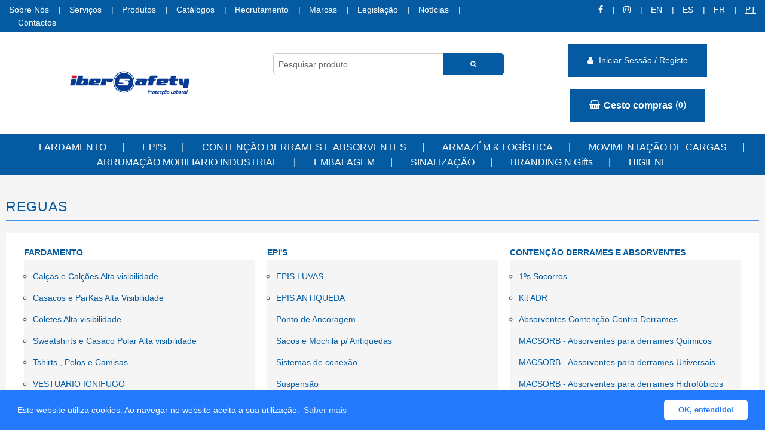

--- FILE ---
content_type: text/html; charset=UTF-8
request_url: https://www.ibersafety.com/pt/produtos/reguas
body_size: 9810
content:
<!doctype html> <html class="no-js" lang="pt"> <head> <meta charset="utf-8" /> <meta name="viewport" content="width=device-width, initial-scale=1.0" /> <meta name="description" content=""> <meta name="theme-color" content="#A18D50"> <meta property="og:title" content="REGUAS" /> <meta property="og:type" content="website" /> <meta property="og:url" content="$site" /> <meta property="og:image" content="http://www.ibersafety.com/img/logo.png" /> <title>REGUAS - Ibersafety</title> <link href="https://fonts.googleapis.com/css?family=Raleway:400,400i,500,500i,700" rel="stylesheet"> <link rel="stylesheet" href="/css/normalize.css"> <link rel="stylesheet" href="/css/foundation.min.css"> <link rel="stylesheet" href="/css/animate.css" /> <link rel="stylesheet" href="/css/shortcut.css"> <link rel="stylesheet" href="/css/app.css?v=1676292148"> <script src="/js/vendor/modernizr.js"></script> <link href="/css/fontawesome/css/font-awesome.min.css" rel="stylesheet"> <link href="/css/ionicons/css/ionicons.min.css" rel="stylesheet"> <script src="/js/vendor/jquery.js"></script> <script src="/js/app.js"></script> <link rel="stylesheet" type="text/css" href="/js/cookie/cookieconsent.min.css" /> <script async src="https://www.googletagmanager.com/gtag/js?id=UA-40223246-26"></script> <script>
		window.dataLayer = window.dataLayer || [];
		function gtag(){ dataLayer.push(arguments); }
		gtag('js', new Date());
		gtag('config', 'UA-40223246-26');
		</script> </head> <body> <div id="reveal-tiny" class="reveal-modal small" data-reveal></div> <div id="reveal" class="reveal-modal" data-reveal></div> <div class="pre-menu"> <div class="row fullwidth"> <div class="large-8 columns"> <a href="/pt/sobre-nos">Sobre Nós</a> <a href="/pt/servicos">Serviços</a> <a href="/pt/produtos">Produtos</a> <a href="/pt/catalogos">Catálogos</a> <a href="/pt/info@ibersafety.com">Recrutamento</a> <a href="/pt/marcas">Marcas</a> <a href="/pt/legislacao">Legislação</a> <a href="/pt/noticias">Notícias</a> <a href="/pt/contactos" class="mgr20">Contactos</a> </div> <div class="large-4 text-right columns"> <a class="social_button" href="" target="_blank"> <i class="fa fa-facebook"></i> </a> <a class="social_button" href="" target="_blank"> <i class="fa fa-instagram"></i> </a> <a href="/en/pagina_produtos" title="English" class="text-up  language">en</a> <a href="/ES/pagina_produtos" title="España" class="text-up  language">ES</a> <a href="/FR/pagina_produtos" title="France" class="text-up  language">FR</a> <a href="/pt/produtos" title="Português" class="text-up active language">pt</a> </div> </div> </div> <header> <div class="row fullwidth" style="display:flex;flex-wrap:wrap"> <div class="medium-3 large-offset-1 columns" style="display:flex;"> <div style="margin:auto 0"><a href="/pt/"><img src="/img/logo_header.png" alt="Logo Ibersafety"></a></div> </div> <div class="large-4 text-center columns"> <form action='/pt/produtos'> <div class="row search mgt35 collapse"> <div class="small-9 columns"> <input class="mgl20" type="text" id="pesquisa" value="" name="q" placeholder="Pesquisar produto..." /> </div> <div class="small-3 columns"> <button type="submit" class="button tiny fa fa-search postfix" id="header-pesquisa-button" style="padding: 6.5px 13px;"></button> </div> </div> </form> </div> <div class="large-4 cart mgt20 text-center columns"> <a href="" data-reveal-id="pagina-login" data-reveal-ajax="/pt/entrar-registo" class="button"><span class="text-white"><i class="fa fa-user mgr5"></i> Iniciar Sessão / Registo</span></a> <div class='reveal-modal tiny' id='pagina-login' data-reveal></div> <a data-reveal-id="pagina-login" data-reveal-ajax="/pt/entrar-registo" class="button"> <i class="fa fa-shopping-basket"></i> <strong>Cesto compras</strong> (<span class="user-basket"><small><span class="cesto-badge">0</span></small></span>)
			</a> </div> </div> <div class="pre-menu pdt10 pdb10"><div class="row fullwidth text-center"><div class="large-12 columns"><nav><ul class="main-menu"><li><a href="/pt/produtos/fardamento">FARDAMENTO</a><div class="submenu"><div class="pdl30 pdr30"><div class="row"><div class="large-12 columns"><ul class="large-block-grid-6 text-left"><li><a href="/pt/produtos/calcas-e-calcoes-alta-visibilidade">Calças e Calções Alta visibilidade</a></li><li><a href="/pt/produtos/casacos-e-parkas-alta-visibilidade">Casacos  e ParKas Alta Visibilidade</a></li><li><a href="/pt/produtos/coletes-alta-visibilidade">Coletes Alta visibilidade</a></li><li><a href="/pt/produtos/sweatshirts-alta-visibilidade">Sweatshirts e Casaco Polar  Alta visibilidade</a></li><li><a href="/pt/produtos/tshirts-polos-e-camisas">Tshirts , Polos e Camisas</a></li><li><a href="/pt/produtos/gama-ignifugo-e-anti-estatico">VESTUARIO  IGNIFUGO </a></li><li><a href="/pt/produtos/gama-isa">ISA   WORKWEAR</a></li><li><a href="/pt/produtos/gama-isa-pro">ISA PRO </a></li></ul></div></div></div></div></li><li><a href="/pt/produtos/epis">EPI'S</a><div class="submenu"><div class="pdl30 pdr30"><div class="row"><div class="large-12 columns"><ul class="large-block-grid-6 text-left"><li><a href="/pt/produtos/epis-maos">EPIS   LUVAS</a></li><li><a href="/pt/produtos/epis-antiqueda">EPIS ANTIQUEDA</a></li><li><a href="/pt/produtos/epis-cabeca">EPIS CABEÇA</a></li><li><a href="/pt/produtos/epis-respiratoria">EPIS RESPIRATORIA</a></li><li><a href="/pt/produtos/epis-visual">EPIS  VISUAL</a></li><li><a href="/pt/produtos/epis-soldadura">EPIS - SOLDADURA</a></li><li><a href="/pt/produtos/epis-auditiva">EPIS AUDITIVA</a></li><li><a href="/pt/produtos/ergonomia-exoesqueletica">EPIS  ERGONOMIA  Exo esquelética</a></li><li><a href="/pt/produtos/epis-calcado">EPIS CALÇADO</a></li><li><a href="/pt/produtos/epis-descartaveis">EPIS  DESCARTÁVEIS </a></li><li><a href="/pt/produtos/epis-mochilas">MOCHILAS  E SACOS  Acessórios </a></li><li><a href="/pt/produtos/proteccao-florestal">EPIS - Protecção Florestal</a></li></ul></div></div></div></div></li><li><a href="/pt/produtos/seguranca-and-ambiente">CONTENÇÃO DERRAMES  E ABSORVENTES </a><div class="submenu"><div class="pdl30 pdr30"><div class="row"><div class="large-12 columns"><ul class="large-block-grid-6 text-left"><li><a href="/pt/produtos/equipamento-medico-e-de-primeiros-socorros">1ºs  Socorros</a></li><li><a href="/pt/produtos/kit-adr">Kit ADR</a></li><li><a href="/pt/produtos/absorventes-derrames-industria">Absorventes  Contenção  Contra  Derrames   </a></li><li><a href="/pt/produtos/bacias-e-caixa-retencao">Bacias de Retenção</a></li><li><a href="/pt/produtos/manata-retencao">Manta Retenção Obturador</a></li><li><a href="/pt/produtos/duche-e-lava-olhos">Duche e lava-olhos </a></li><li><a href="/pt/produtos/sistemas-seguranca-atex">Zonas  ATEX - Sistemas Segurança </a></li><li><a href="/pt/produtos/baldes-e-contentores-lixo">Contentores e Ecopontos </a></li><li><a href="/pt/produtos/depositos-e-barricas">Depósitos e Barricas</a></li><li><a href="/pt/produtos/gestao-de-residuos">Gestão de resíduos</a></li><li><a href="/pt/produtos/sinalizacao-emergencia">Sinalética Emergência </a></li><li><a href="/pt/produtos/sistemas-loto-lock-out">LOTO  Lock Out / Tag Out  </a></li><li><a href="/pt/produtos/alcoolimetro">ALCOOLIMETRO</a></li></ul></div></div></div></div></li><li><a href="/pt/produtos/armazem-and-logistica">ARMAZÉM  &  LOGÍSTICA </a><div class="submenu"><div class="pdl30 pdr30"><div class="row"><div class="large-12 columns"><ul class="large-block-grid-6 text-left"><li><a href="/pt/produtos/limitadores-proteccao">Limitadores  Protecção</a></li><li><a href="/pt/produtos/escadas-e-cavaletes">Plataformas, Escadas e Cavaletes</a></li><li><a href="/pt/produtos/x-actos-seguranca">X actos  Segurança</a></li><li><a href="/pt/produtos/marcadores">Marcação Industrial </a></li><li><a href="/pt/produtos/marcacao">Sistemas de Marcação</a></li><li><a href="/pt/produtos/abrasivos-3m">Abrasivos  Colas</a></li><li><a href="/pt/produtos/carro-de-transporte">Carros  de Transporte</a></li><li><a href="/pt/produtos/ferramentas-manuais">Ferramentas Manuais</a></li><li><a href="/pt/produtos/tapetes-anti-fadiga">Tapetes   Anti-fadiga </a></li><li><a href="/pt/produtos/lean">L.E.A.N.</a></li><li><a href="/pt/produtos/lubrificantes-e-oleos">Lubrificantes e Oleos </a></li><li><a href="/pt/produtos/electronica-iluminacao">ELECTRONICA & ILUMINAÇÃO</a></li><li><a href="/pt/produtos/caixa-trasnporte-ferramenta">Transporte caixa ferramentas </a></li></ul></div></div></div></div></li><li><a href="/pt/produtos/movimentacao-de-cargas">MOVIMENTAÇÃO DE CARGAS </a><div class="submenu"><div class="pdl30 pdr30"><div class="row"><div class="large-12 columns"><ul class="large-block-grid-6 text-left"><li><a href="/pt/produtos/cintas-de-amarracao">Cintas de Amarração </a></li><li><a href="/pt/produtos/cintas-elevacao-estropos">Cintas Elevação  - Estropos </a></li></ul></div></div></div></div></li><li><a href="/pt/produtos/mobiliario-industrial">ARRUMAÇÃO MOBILIARIO  INDUSTRIAL </a><div class="submenu"><div class="pdl30 pdr30"><div class="row"><div class="large-12 columns"><ul class="large-block-grid-6 text-left"><li><a href="/pt/produtos/cadeiras-escritorio">Cadeiras Profissionais </a></li><li><a href="/pt/produtos/armarios">Armários e Cacifos</a></li><li><a href="/pt/produtos/arrumacao">Stock e Arrumação </a></li><li><a href="/pt/produtos/quadros-e-vitrines">Quadros e Vitrines</a></li><li><a href="/pt/produtos/ergonomia">Ergonomia  </a></li><li><a href="/pt/produtos/mobiliario-de-escritorio">Mobiliário de escritório</a></li><li><a href="/pt/produtos/papeleira">Papeleira</a></li><li><a href="/pt/produtos/blocos-diversos">Blocos Diversos</a></li></ul></div></div></div></div></li><li><a href="/pt/produtos/fitas-e-adesivos-p-industria">EMBALAGEM </a><div class="submenu"><div class="pdl30 pdr30"><div class="row"><div class="large-12 columns"><ul class="large-block-grid-6 text-left"><li><a href="/pt/produtos/dispensadores-fita">Dispensadores Fita</a></li><li><a href="/pt/produtos/fitas-adesivas-personlizadas">Fitas adesivas Personlizadas</a></li><li><a href="/pt/produtos/fitas-marcacao-chao">Fitas Marcação  Chão</a></li><li><a href="/pt/produtos/fitas-embalagem">Fitas Embalagem</a></li><li><a href="/pt/produtos/vhb-fitas-e-adesivos"> VHB Fitas e adesivos </a></li><li><a href="/pt/produtos/fita-masking-geral-e-altas-temperaturas">Fita Masking Geral e Altas temperaturas</a></li><li><a href="/pt/produtos/fitas-aluminio-e-dupla-face">Fitas Alumínio e  Dupla-Face  </a></li><li><a href="/pt/produtos/fitas-reforcadas-americana">Fitas Reforçadas  Americana</a></li><li><a href="/pt/produtos/fita-anti-derrapante">Fita Anti-Derrapante</a></li><li><a href="/pt/produtos/fita-transferidoras-e-aplicador-atg">Fita Transferidoras e Aplicador ATG</a></li><li><a href="/pt/produtos/fita-reflectiva">Fita Reflectiva </a></li><li><a href="/pt/produtos/sistemas-de-uniao-desmontaveis">Sistemas de União Desmontáveis</a></li><li><a href="/pt/produtos/fitas-de-montagem">Fitas de Montagem</a></li><li><a href="/pt/produtos/fita-de-filamentos">Fita de Filamentos</a></li><li><a href="/pt/produtos/maquina-soldar-e-embalar">Maquina Soldar e Embalar</a></li></ul></div></div></div></div></li><li><a href="/pt/produtos/sinaletica">SINALIZAÇÃO</a><div class="submenu"><div class="pdl30 pdr30"><div class="row"><div class="large-12 columns"><ul class="large-block-grid-6 text-left"><li><a href="/pt/produtos/balizas-alinhamento">Balizas alinhamento</a></li><li><a href="/pt/produtos/delimitacao-e-proteccao">Barreiras e Delimitação</a></li><li><a href="/pt/produtos/bases-e-tripes">BASES   E   TRIPES </a></li><li><a href="/pt/produtos/fita-refletiva-rodovia-automovel">Fita Refletiva  Rodovia </a></li><li><a href="/pt/produtos/postes-e-balizas">Postes e Balizas </a></li><li><a href="/pt/produtos/protector-passagem-de-cabos">Protector Passagem de Cabos</a></li><li><a href="/pt/produtos/redutores-velocidade">Redutores Velocidade</a></li><li><a href="/pt/produtos/semaforos-temporarios">Semaforos  Temporarios</a></li><li><a href="/pt/produtos/separador-via">Separador Via  </a></li><li><a href="/pt/produtos/sinalizacao-temporaria">Sinalização Temporaria </a></li><li><a href="/pt/produtos/veiculos-pesados">Veiculos Pesados</a></li><li><a href="/pt/produtos/marcadores-de-construcao"> Marcadores de construção</a></li><li><a href="/pt/produtos/cones-de-sinalizacao">Cones de Sinalização </a></li><li><a href="/pt/produtos/espelho-parabolico">Espelhos de  Segurança Parabólico</a></li><li><a href="/pt/produtos/raquete-de-sinalizacao">Raquete de Sinalização</a></li><li><a href="/pt/produtos/sinalizacao-de-trabalho-em-obras">Painéis de Obras</a></li><li><a href="/pt/produtos/paineis-licenciamento">Painéis de  Licenciamento</a></li><li><a href="/pt/produtos/sinaletica-etiquetas-vinil-adesivo">Etiquetas  Sinalização  Adesivo</a></li><li><a href="/pt/produtos/sinalizacao-de-trabalho-remocao-amianto">Etiquetas Remoção de Amianto</a></li><li><a href="/pt/produtos/iluminacao-de-estrada">Iluminação de  Estrada </a></li><li><a href="/pt/produtos/sinalux">SINALUX</a></li><li><a href="/pt/produtos/pictogramas-metalicos"> Pictogramas Metálicos </a></li><li><a href="/pt/produtos/painel-controle-acidente">Painel    Controle Acidente </a></li></ul></div></div></div></div></li><li><a href="/pt/produtos/acrilicos">BRANDING N Gifts</a><div class="submenu"><div class="pdl30 pdr30"><div class="row"><div class="large-12 columns"><ul class="large-block-grid-6 text-left"><li><a href="/pt/produtos/acrilicos">ACRILICOS </a></li><li><a href="/pt/produtos/bordados">Bordados</a></li><li><a href="/pt/produtos/corte-acrilico">Corte  Acrílico e  Prototipagem </a></li><li><a href="/pt/produtos/corte-laser-co">Corte Laser     CO2</a></li><li><a href="/pt/produtos/estampagem">Estampagem</a></li><li><a href="/pt/produtos/gravacao-laser-co2">Gravação Laser CO2</a></li><li><a href="/pt/produtos/impressao-uv">Impressão UV</a></li><li><a href="/pt/produtos/placa-impressao-aluminio">Placa impressão Aluminio </a></li><li><a href="/pt/produtos/placa-impressao-trafolite">Placa Impressão TRAFOLITE</a></li><li><a href="/pt/produtos/placas-em-acrilico">Sinalização  Acrílico </a></li></ul></div></div></div></div></li><li><a href="/pt/produtos/">HIGIENE  </a><div class="submenu"><div class="pdl30 pdr30"><div class="row"><div class="large-12 columns"><ul class="large-block-grid-6 text-left"><li><a href="/pt/produtos/quimicos"> QUÍMICOS </a></li><li><a href="/pt/produtos/papel-industrial-e-tnt-wipe"> Papel  Industrial e   TNT WIPE</a></li><li><a href="/pt/produtos/artigos-de-higiene-papel"> Artigos de Higiene  Papel</a></li><li><a href="/pt/produtos/secadores-maos">Secadores Mãos</a></li><li><a href="/pt/produtos/destruidores-insectos">Destruidores  Insectos</a></li><li><a href="/pt/produtos/equipamentos-de-limpeza-industrial">Equipamentos de Limpeza Industrial</a></li><li><a href="/pt/produtos/sacos-do-lixo">Sacos do Lixo</a></li><li><a href="/pt/produtos/carros-de-limpeza">Carros de limpeza</a></li><li><a href="/pt/produtos/equipamento-diversos-horeca">Equipamento Diversos HORECA</a></li><li><a href="/pt/produtos/higienizacao">Limpa Botas Higienização </a></li></ul></div></div></div></div></li></ul></nav></div></div></div> </header> <div class="bg-whitesmoke pdt40"> <div class="row fullwidth"> <div class="large-12 columns"> <h5 class="title-bar prod-cat-ttl">
					REGUAS
				</h5> </div> </div> </div> <div class="bg-whitesmoke pdb40"> <div class="row fullwidth"> <div class="large-12 columns"> <ul class="large-block-grid-3 medium-block-grid-2 small-block-grid-1 bg-white pd20"> <li><a href="/pt/produtos/fardamento"><strong>FARDAMENTO</strong></a> <ul class="subfam open"> <li> <a href="/pt/produtos/calcas-e-calcoes-alta-visibilidade">Calças e Calções Alta visibilidade</a> </li> <li> <a href="/pt/produtos/casacos-e-parkas-alta-visibilidade">Casacos  e ParKas Alta Visibilidade</a> </li> <li> <a href="/pt/produtos/coletes-alta-visibilidade">Coletes Alta visibilidade</a> </li> <li> <a href="/pt/produtos/sweatshirts-alta-visibilidade">Sweatshirts e Casaco Polar  Alta visibilidade</a> </li> <li> <a href="/pt/produtos/tshirts-polos-e-camisas">Tshirts , Polos e Camisas</a> </li> <li> <a href="/pt/produtos/gama-ignifugo-e-anti-estatico">VESTUARIO  IGNIFUGO </a> </li> <li> <a href="/pt/produtos/gama-isa">ISA   WORKWEAR</a> <br><a href="/pt/produtos/calca-multibolsos">Calça Multibolsos</a> <br><a href="/pt/produtos/colete-verao">Coletes MultiBolsos </a> <br><a href="/pt/produtos/t-shirt">T shirt </a> <br><a href="/pt/produtos/t-shirt-manga-comprida">T shirt manga Comprida</a> <br><a href="/pt/produtos/sweat">Sweat Shirt</a> <br><a href="/pt/produtos/softshell">Softshell </a> <br><a href="/pt/produtos/casaco-polar">Polares</a> <br><a href="/pt/produtos/jeans">Calças Jeans</a> <br><a href="/pt/produtos/casaco-malha">Casaco Malha </a> <br><a href="/pt/produtos/casaco-multi-bolsos">Casaco Multi Bolsos</a> <br><a href="/pt/produtos/acessorios-bolsas-e-mochilas">SACOS   E   MOCHILAS</a> <br><a href="/pt/produtos/bones">Bonés </a> <br><a href="/pt/produtos/gorro-e-chapeus-chuva">Gorro e  Chapéus Chuva</a> <br><a href="/pt/produtos/acessorios-para-uniformes">Cintos</a> <br><a href="/pt/produtos/luvas-frio">Luvas Frio</a> </li> <li> <a href="/pt/produtos/gama-isa-pro">ISA PRO </a> <br><a href="/pt/produtos/ves">Vestuario  Proteção Química </a> <br><a href="/pt/produtos/gama-impermeaveis-chuva">Vestuário  Impermeáveis </a> <br><a href="/pt/produtos/gama-vestuario-alimentar">Vestuário Alimentar </a> <br><a href="/pt/produtos/gama-vestuario-frio">Vestuário Frio</a> </li> </ul> </li> <li><a href="/pt/produtos/epis"><strong>EPI'S</strong></a> <ul class="subfam open"> <li> <a href="/pt/produtos/epis-maos">EPIS   LUVAS</a> </li> <li> <a href="/pt/produtos/epis-antiqueda">EPIS ANTIQUEDA</a> <br><a href="/pt/produtos/ancoragem-manutencao-no-trabalho">Ponto de Ancoragem </a> <br><a href="/pt/produtos/sacos-e-mochila-p-antiquedas">Sacos e Mochila  p/ Antiquedas</a> <br><a href="/pt/produtos/sistemas-de-conexao">Sistemas de conexão</a> <br><a href="/pt/produtos/suspensao">Suspensão</a> <br><a href="/pt/produtos/arneses-anti-queda">Arneses Anti Queda</a> <br><a href="/pt/produtos/sistemas-anti-queda">Sistemas Anti-Queda</a> <br><a href="/pt/produtos/absorvedores-energia">Absorvedores energia</a> <br><a href="/pt/produtos/cordas-de-posicionamento">Cordas de Posicionamento</a> <br><a href="/pt/produtos/linhas-de-vida">Linhas de Vida </a> <br><a href="/pt/produtos/dispositivos-retracteis-rg">Dispositivos Retracteis - RG </a> <br><a href="/pt/produtos/mosquetoes-e-ganchos">Mosquetões e Ganchos </a> </li> <li> <a href="/pt/produtos/epis-cabeca">EPIS CABEÇA</a> <br><a href="/pt/produtos/3m-proteccao-cabeca">3M Protecção Cabeça</a> <br><a href="/pt/produtos/climax-proteccao-cabeca">CLIMAX -  Protecção Cabeça</a> <br><a href="/pt/produtos/delta-plus-proteccao-cabeca">DELTA PLUS  - Protecção Cabeça</a> <br><a href="/pt/produtos/irudek-capacete">Irudek  Protecção cabeça</a> <br><a href="/pt/produtos/peltz">PELTZ</a> <br><a href="/pt/produtos/bone-anti-choque">Boné Anti-Choque</a> <br><a href="/pt/produtos/capacetes-trabalhos-em-altura">Capacetes Trabalhos em Altura </a> <br><a href="/pt/produtos/acessorios-proteccao-cabeca">Acessórios  Protecção Cabeça</a> </li> <li> <a href="/pt/produtos/epis-respiratoria">EPIS RESPIRATORIA</a> <br><a href="/pt/produtos/oxy-line">OXY LINE</a> <br><a href="/pt/produtos/airsafe-ffp1">FFP1</a> <br><a href="/pt/produtos/airsafe-ffp2">FFP2</a> <br><a href="/pt/produtos/airsafe-ffp3">FFP3</a> <br><a href="/pt/produtos/gvs-proteccao-respiratoria">GVS - Protecção Respiratória </a> <br><a href="/pt/produtos/semi-mascaras-filtrantes">Semi-Mascaras Filtrantes </a> <br><a href="/pt/produtos/filtros-para-semi-mascaras">Filtros para Semi-Mascaras</a> <br><a href="/pt/produtos/spasciani">SPASCIANI</a> <br><a href="/pt/produtos/3m-protecao-respiratoria">3M - Proteção Respiratória</a> </li> <li> <a href="/pt/produtos/epis-visual">EPIS  VISUAL</a> <br><a href="/pt/produtos/oculos-visiio-pro">Oculos  VISIIO PRO</a> <br><a href="/pt/produtos/oculos-visiio-chimical">Oculos VISIIO  CHIMICAL</a> <br><a href="/pt/produtos/viseira-facial">Viseira  Facial </a> <br><a href="/pt/produtos/viseiras-visiio-pro">Viseiras VISIIO PRO</a> <br><a href="/pt/produtos/bolle-safety">BOLLÉ Safety</a> <br><a href="/pt/produtos/3m-visual">3M Visual</a> </li> <li> <a href="/pt/produtos/epis-soldadura">EPIS - SOLDADURA</a> <br><a href="/pt/produtos/3m-proteccao-soldadura">3M - Protecção Soldadura</a> <br><a href="/pt/produtos/balaclava">Balaclava</a> <br><a href="/pt/produtos/soldadura-calcado">Soldadura Calçado </a> <br><a href="/pt/produtos/weldas-europe">WELDAS EUROPE</a> <br><a href="/pt/produtos/mac3-luvas-proteccao-soldadura">MAC3 - Luvas Protecção  Soldadura</a> <br><a href="/pt/produtos/soldadura">Soldadura VISIIO PRO</a> <br><a href="/pt/produtos/gama-vestuario-calor">Vestuário  Soldadura e Calor</a> </li> <li> <a href="/pt/produtos/epis-auditiva">EPIS AUDITIVA</a> <br><a href="/pt/produtos/mac3-proteccao-auditiva">MAC3   Protecção Auditiva</a> <br><a href="/pt/produtos/3m-proteccao-auditiva">3M Protecção Auditiva</a> </li> <li> <a href="/pt/produtos/ergonomia-exoesqueletica">EPIS  ERGONOMIA  Exo esquelética</a> <br><a href="/pt/produtos/ergo-cintas-lombar">ERGO - Cintas Lombar </a> <br><a href="/pt/produtos/ergo-joelheiras">ERGO - Joelheiras</a> </li> <li> <a href="/pt/produtos/epis-calcado">EPIS CALÇADO</a> <br><a href="/pt/produtos/forli">FORLI</a> <br><a href="/pt/produtos/lavoro">LAVORO</a> <br><a href="/pt/produtos/portcall">Portcall</a> <br><a href="/pt/produtos/2w4">2W4</a> <br><a href="/pt/produtos/robusta">ROBUSTA </a> <br><a href="/pt/produtos/base">BASE </a> <br><a href="/pt/produtos/fortia-posster">FORTIA  POSSTER</a> <br><a href="/pt/produtos/bota-pvc-pu">Bota PVC / PU   </a> <br><a href="/pt/produtos/calcado-area-saude">OXYCLOG -  Area  Saude </a> <br><a href="/pt/produtos/sir-safety">SIR SAFETY</a> <br><a href="/pt/produtos/biqueira-de-visitante">Biqueira de Visitante </a> <br><a href="/pt/produtos/acessorios-de-calcado">Acessórios de Calçado </a> <br><a href="/pt/produtos/bota-tactica">Bota TACTICA</a> </li> <li> <a href="/pt/produtos/epis-descartaveis">EPIS  DESCARTÁVEIS </a> <br><a href="/pt/produtos/mac3-luvas-mono-uso">MAC3 - Luvas Mono Uso</a> <br><a href="/pt/produtos/mascaras-3-pregas">Máscaras  3 Pregas</a> <br><a href="/pt/produtos/fatos-uso-unico-tnt">Fato Tipo 5/6  Uso Único  CATIII</a> <br><a href="/pt/produtos/batas-uso-unico">Batas  Uso Único</a> <br><a href="/pt/produtos/cobre-sapatos">Cobre Sapatos </a> <br><a href="/pt/produtos/manguito-pe">Manguito  PE</a> <br><a href="/pt/produtos/toucas-uso-unico">Toucas  Uso Unico</a> <br><a href="/pt/produtos/aventais-pe">Aventais  PE</a> <br><a href="/pt/produtos/cobre-barbas">Cobre Barbas </a> </li> <li> <a href="/pt/produtos/epis-mochilas">MOCHILAS  E SACOS  Acessórios </a> </li> <li> <a href="/pt/produtos/proteccao-florestal">EPIS - Protecção Florestal</a> </li> </ul> </li> <li><a href="/pt/produtos/seguranca-and-ambiente"><strong>CONTENÇÃO DERRAMES  E ABSORVENTES </strong></a> <ul class="subfam open"> <li> <a href="/pt/produtos/equipamento-medico-e-de-primeiros-socorros">1ºs  Socorros</a> </li> <li> <a href="/pt/produtos/kit-adr">Kit ADR</a> </li> <li> <a href="/pt/produtos/absorventes-derrames-industria">Absorventes  Contenção  Contra  Derrames   </a> <br><a href="/pt/produtos/macsorb-absorventes-para-derrames-quimicos">MACSORB -  Absorventes para derrames Químicos </a> <br><a href="/pt/produtos/macsorb-universais">MACSORB -  Absorventes para derrames Universais</a> <br><a href="/pt/produtos/macsorb-hidrofobicos">MACSORB -  Absorventes para derrames  Hidrofóbicos</a> <br><a href="/pt/produtos/macsorb-mineral">MACSORB  -  Mineral</a> <br><a href="/pt/produtos/macsorb-estacao-kit-derrames">MACSORB - Estação  Kit  Derrames</a> <br><a href="/pt/produtos/corksorb-granulado">CORKSORB -  Granulado</a> </li> <li> <a href="/pt/produtos/bacias-e-caixa-retencao">Bacias de Retenção</a> <br><a href="/pt/produtos/bacias">bacias para / bidao</a> </li> <li> <a href="/pt/produtos/manata-retencao">Manta Retenção Obturador</a> </li> <li> <a href="/pt/produtos/duche-e-lava-olhos">Duche e lava-olhos </a> <br><a href="/pt/produtos/plum">PLUM</a> <br><a href="/pt/produtos/chuveiro-lava-olhos">Chuveiro Lava-Olhos</a> </li> <li> <a href="/pt/produtos/sistemas-seguranca-atex">Zonas  ATEX - Sistemas Segurança </a> <br><a href="/pt/produtos/iluminacao-e-lanternas">Iluminação e Lanternas   eX</a> <br><a href="/pt/produtos/armario-fr-proteccao-quimica">Armário  ( FR ) Segurança  ATEX  </a> <br><a href="/pt/produtos/adr-transporte-mercadorias-perigosas">ADR - Transporte mercadorias perigosas</a> </li> <li> <a href="/pt/produtos/baldes-e-contentores-lixo">Contentores e Ecopontos </a> <br><a href="/pt/produtos/acessorios-contentor-lixo">Acessórios Contentor Lixo</a> <br><a href="/pt/produtos/ecoponto-de-reciclagem">Ecoponto de reciclagem</a> <br><a href="/pt/produtos/contentores-lixo">Contentores Lixo</a> <br><a href="/pt/produtos/baldes-lixo">Baldes   lixo </a> <br><a href="/pt/produtos/cinzeiros">Cinzeiros</a> </li> <li> <a href="/pt/produtos/depositos-e-barricas">Depósitos e Barricas</a> <br><a href="/pt/produtos/barricas">Barricas</a> <br><a href="/pt/produtos/depositos">Depósitos</a> </li> <li> <a href="/pt/produtos/gestao-de-residuos">Gestão de resíduos</a> <br><a href="/pt/produtos/contentor-de-armazenamento-exterior">Contentores  exterior</a> <br><a href="/pt/produtos/contentores-fixos-e-basculantes">Contentores  Fixos e Basculantes </a> </li> <li> <a href="/pt/produtos/sinalizacao-emergencia">Sinalética Emergência </a> </li> <li> <a href="/pt/produtos/sistemas-loto-lock-out">LOTO  Lock Out / Tag Out  </a> </li> <li> <a href="/pt/produtos/alcoolimetro">ALCOOLIMETRO</a> </li> </ul> </li> <li><a href="/pt/produtos/armazem-and-logistica"><strong>ARMAZÉM  &  LOGÍSTICA </strong></a> <ul class="subfam open"> <li> <a href="/pt/produtos/limitadores-proteccao">Limitadores  Protecção</a> </li> <li> <a href="/pt/produtos/escadas-e-cavaletes">Plataformas, Escadas e Cavaletes</a> <br><a href="/pt/produtos/escadote-fibra-de-vidro">Escadote Fibra de Vidro </a> <br><a href="/pt/produtos/escadotes-profissionais">Escadotes Profissionais</a> <br><a href="/pt/produtos/plataformas">Plataformas</a> <br><a href="/pt/produtos/escadas">ESCADAS</a> <br><a href="/pt/produtos/andaimes">ANDAIMES</a> </li> <li> <a href="/pt/produtos/x-actos-seguranca">X actos  Segurança</a> </li> <li> <a href="/pt/produtos/marcadores">Marcação Industrial </a> <br><a href="/pt/produtos/marcacao-temporaria">Marcadores EDDING  Permanente</a> <br><a href="/pt/produtos/marcadores-markal">Marcadores MARKAL</a> </li> <li> <a href="/pt/produtos/marcacao">Sistemas de Marcação</a> <br><a href="/pt/produtos/marcacao-e-reparo-de-pisos"> Marcação e Reparo de Pisos</a> </li> <li> <a href="/pt/produtos/abrasivos-3m">Abrasivos  Colas</a> <br><a href="/pt/produtos/3m-colas-e-sprays-industriais">3M   Colas e Sprays Industriais</a> <br><a href="/pt/produtos/colas">Colas</a> </li> <li> <a href="/pt/produtos/carro-de-transporte">Carros  de Transporte</a> </li> <li> <a href="/pt/produtos/ferramentas-manuais">Ferramentas Manuais</a> <br><a href="/pt/produtos/ferramentas-vde">Ferramentas VDE</a> </li> <li> <a href="/pt/produtos/tapetes-anti-fadiga">Tapetes   Anti-fadiga </a> <br><a href="/pt/produtos/tapete-desinfectante-covid-19">Tapete Desinfectante COVID 19</a> <br><a href="/pt/produtos/tapetes-anti-fadiga-zona-humida">Tapetes   Anti-Fadiga - Zona Humida</a> <br><a href="/pt/produtos/tapetes-anti-fadiga-zona-esd">Tapetes  Anti-fadiga  - Zona  ESD </a> <br><a href="/pt/produtos/tapetes-anti-fadiga-zona-seca">Tapetes Anti fadiga - Zona Seca</a> </li> <li> <a href="/pt/produtos/lean">L.E.A.N.</a> </li> <li> <a href="/pt/produtos/lubrificantes-e-oleos">Lubrificantes e Oleos </a> <br><a href="/pt/produtos/lubrificantes-multi-usos">Lubrificantes Multi-Usos</a> </li> <li> <a href="/pt/produtos/electronica-iluminacao">ELECTRONICA & ILUMINAÇÃO</a> <br><a href="/pt/produtos/organizacao-de-cabos">Organização de Cabos</a> </li> <li> <a href="/pt/produtos/caixa-trasnporte-ferramenta">Transporte caixa ferramentas </a> </li> </ul> </li> <li><a href="/pt/produtos/movimentacao-de-cargas"><strong>MOVIMENTAÇÃO DE CARGAS </strong></a> <ul class="subfam open"> <li> <a href="/pt/produtos/cintas-de-amarracao">Cintas de Amarração </a> </li> <li> <a href="/pt/produtos/cintas-elevacao-estropos">Cintas Elevação  - Estropos </a> <br><a href="/pt/produtos/estropo-argola">Estropo Argola</a> <br><a href="/pt/produtos/estropo-argola-metalico">Estropo -  Argola Metálico</a> </li> </ul> </li> <li><a href="/pt/produtos/mobiliario-industrial"><strong>ARRUMAÇÃO MOBILIARIO  INDUSTRIAL </strong></a> <ul class="subfam open"> <li> <a href="/pt/produtos/cadeiras-escritorio">Cadeiras Profissionais </a> </li> <li> <a href="/pt/produtos/armarios">Armários e Cacifos</a> </li> <li> <a href="/pt/produtos/arrumacao">Stock e Arrumação </a> <br><a href="/pt/produtos/estantes-metalo-plasticos">Estantes Metalo-Plasticos</a> <br><a href="/pt/produtos/caixa-arrumacao-suc">Caixas SUC Arrumação</a> <br><a href="/pt/produtos/modulos-arrumacao">Módulos  Arrumação</a> <br><a href="/pt/produtos/divisorias-caixas-arrumacao">Divisórias Caixas Arrumação </a> <br><a href="/pt/produtos/contentores-e-caixas-stock">Caixas Transporte  Stock</a> <br><a href="/pt/produtos/marcacao-quadro-magnetico">Marcação Quadro Magnetico</a> </li> <li> <a href="/pt/produtos/quadros-e-vitrines">Quadros e Vitrines</a> <br><a href="/pt/produtos/bolsa-p-quadro-magnetica-medidas-varias">Bolsa p/ Quadro  Magnética - Medidas Varias</a> <br><a href="/pt/produtos/vitrines">Vitrines</a> </li> <li> <a href="/pt/produtos/ergonomia">Ergonomia  </a> </li> <li> <a href="/pt/produtos/mobiliario-de-escritorio">Mobiliário de escritório</a> <br><a href="/pt/produtos/armario-de-escritorio">Armário de escritório</a> <br><a href="/pt/produtos/bloco-p-secretarias">Bloco p/ Secretárias</a> <br><a href="/pt/produtos/secretaria">Secretária</a> </li> <li> <a href="/pt/produtos/papeleira">Papeleira</a> </li> <li> <a href="/pt/produtos/blocos-diversos">Blocos Diversos</a> </li> </ul> </li> <li><a href="/pt/produtos/fitas-e-adesivos-p-industria"><strong>EMBALAGEM </strong></a> <ul class="subfam open"> <li> <a href="/pt/produtos/dispensadores-fita">Dispensadores Fita</a> </li> <li> <a href="/pt/produtos/fitas-adesivas-personlizadas">Fitas adesivas Personlizadas</a> </li> <li> <a href="/pt/produtos/fitas-marcacao-chao">Fitas Marcação  Chão</a> </li> <li> <a href="/pt/produtos/fitas-embalagem">Fitas Embalagem</a> </li> <li> <a href="/pt/produtos/vhb-fitas-e-adesivos"> VHB Fitas e adesivos </a> </li> <li> <a href="/pt/produtos/fita-masking-geral-e-altas-temperaturas">Fita Masking Geral e Altas temperaturas</a> </li> <li> <a href="/pt/produtos/fitas-aluminio-e-dupla-face">Fitas Alumínio e  Dupla-Face  </a> </li> <li> <a href="/pt/produtos/fitas-reforcadas-americana">Fitas Reforçadas  Americana</a> </li> <li> <a href="/pt/produtos/fita-anti-derrapante">Fita Anti-Derrapante</a> </li> <li> <a href="/pt/produtos/fita-transferidoras-e-aplicador-atg">Fita Transferidoras e Aplicador ATG</a> </li> <li> <a href="/pt/produtos/fita-reflectiva">Fita Reflectiva </a> </li> <li> <a href="/pt/produtos/sistemas-de-uniao-desmontaveis">Sistemas de União Desmontáveis</a> </li> <li> <a href="/pt/produtos/fitas-de-montagem">Fitas de Montagem</a> </li> <li> <a href="/pt/produtos/fita-de-filamentos">Fita de Filamentos</a> </li> <li> <a href="/pt/produtos/maquina-soldar-e-embalar">Maquina Soldar e Embalar</a> </li> </ul> </li> <li><a href="/pt/produtos/sinaletica"><strong>SINALIZAÇÃO</strong></a> <ul class="subfam open"> <li> <a href="/pt/produtos/balizas-alinhamento">Balizas alinhamento</a> </li> <li> <a href="/pt/produtos/delimitacao-e-proteccao">Barreiras e Delimitação</a> <br><a href="/pt/produtos/barreira-de-seguranca">Barreira de segurança</a> <br><a href="/pt/produtos/balizadores-de-sinalizacao">Balizadores de Sinalização</a> <br><a href="/pt/produtos/corrente-de-demarcacao">Corrente de demarcação </a> <br><a href="/pt/produtos/fita-e-rede-sinalizacao">Fita  e Rede Sinalização </a> <br><a href="/pt/produtos/batente-de-proteccao">Batente de Protecção</a> <br><a href="/pt/produtos/batente-camiao">Batente Camião</a> </li> <li> <a href="/pt/produtos/bases-e-tripes">BASES   E   TRIPES </a> </li> <li> <a href="/pt/produtos/fita-refletiva-rodovia-automovel">Fita Refletiva  Rodovia </a> </li> <li> <a href="/pt/produtos/postes-e-balizas">Postes e Balizas </a> </li> <li> <a href="/pt/produtos/protector-passagem-de-cabos">Protector Passagem de Cabos</a> </li> <li> <a href="/pt/produtos/redutores-velocidade">Redutores Velocidade</a> </li> <li> <a href="/pt/produtos/semaforos-temporarios">Semaforos  Temporarios</a> </li> <li> <a href="/pt/produtos/separador-via">Separador Via  </a> </li> <li> <a href="/pt/produtos/sinalizacao-temporaria">Sinalização Temporaria </a> <br><a href="/pt/produtos/sinais-de-perigo">Sinais de Perigo </a> <br><a href="/pt/produtos/sinais-de-regulamentacao">SINAIS DE REGULAMENTAÇÃO</a> </li> <li> <a href="/pt/produtos/veiculos-pesados">Veiculos Pesados</a> </li> <li> <a href="/pt/produtos/marcadores-de-construcao"> Marcadores de construção</a> </li> <li> <a href="/pt/produtos/cones-de-sinalizacao">Cones de Sinalização </a> </li> <li> <a href="/pt/produtos/espelho-parabolico">Espelhos de  Segurança Parabólico</a> </li> <li> <a href="/pt/produtos/raquete-de-sinalizacao">Raquete de Sinalização</a> </li> <li> <a href="/pt/produtos/sinalizacao-de-trabalho-em-obras">Painéis de Obras</a> </li> <li> <a href="/pt/produtos/paineis-licenciamento">Painéis de  Licenciamento</a> </li> <li> <a href="/pt/produtos/sinaletica-etiquetas-vinil-adesivo">Etiquetas  Sinalização  Adesivo</a> </li> <li> <a href="/pt/produtos/sinalizacao-de-trabalho-remocao-amianto">Etiquetas Remoção de Amianto</a> </li> <li> <a href="/pt/produtos/iluminacao-de-estrada">Iluminação de  Estrada </a> </li> <li> <a href="/pt/produtos/sinalux">SINALUX</a> <br><a href="/pt/produtos/emergencia">Emergência </a> <br><a href="/pt/produtos/incendio">Incêndio</a> <br><a href="/pt/produtos/perigo">Perigo </a> <br><a href="/pt/produtos/obrigacao">Obrigação</a> <br><a href="/pt/produtos/proibicao">Proibição</a> <br><a href="/pt/produtos/informacao">Informação</a> <br><a href="/pt/produtos/plantas-de-emergencia">Plantas de Emergência </a> <br><a href="/pt/produtos/rodoviaria">Rodoviária</a> <br><a href="/pt/produtos/perfil-de-marcacao">Perfil  de Marcação </a> </li> <li> <a href="/pt/produtos/pictogramas-metalicos"> Pictogramas Metálicos </a> </li> <li> <a href="/pt/produtos/painel-controle-acidente">Painel    Controle Acidente </a> </li> </ul> </li> <li><a href="/pt/produtos/acrilicos"><strong>BRANDING N Gifts</strong></a> <ul class="subfam open"> <li> <a href="/pt/produtos/acrilicos">ACRILICOS </a> </li> <li> <a href="/pt/produtos/bordados">Bordados</a> </li> <li> <a href="/pt/produtos/corte-acrilico">Corte  Acrílico e  Prototipagem </a> </li> <li> <a href="/pt/produtos/corte-laser-co">Corte Laser     CO2</a> </li> <li> <a href="/pt/produtos/estampagem">Estampagem</a> </li> <li> <a href="/pt/produtos/gravacao-laser-co2">Gravação Laser CO2</a> </li> <li> <a href="/pt/produtos/impressao-uv">Impressão UV</a> </li> <li> <a href="/pt/produtos/placa-impressao-aluminio">Placa impressão Aluminio </a> </li> <li> <a href="/pt/produtos/placa-impressao-trafolite">Placa Impressão TRAFOLITE</a> </li> <li> <a href="/pt/produtos/placas-em-acrilico">Sinalização  Acrílico </a> </li> </ul> </li> <li><a href="/pt/produtos/fam/112"><strong>HIGIENE  </strong></a> <ul class="subfam open"> <li> <a href="/pt/produtos/quimicos"> QUÍMICOS </a> <br><a href="/pt/produtos/alcool-gel-desinfectante">Álcool GEL Desinfectante</a> <br><a href="/pt/produtos/virucida">Virucida</a> <br><a href="/pt/produtos/desinfectantes">Desinfetantes   e Toalhitas</a> <br><a href="/pt/produtos/higiene-de-maos-e-corpo">Higiene de mãos e corpo</a> <br><a href="/pt/produtos/desengordurante">Desengordurante Óleos e Derivados</a> </li> <li> <a href="/pt/produtos/papel-industrial-e-tnt-wipe"> Papel  Industrial e   TNT WIPE</a> <br><a href="/pt/produtos/rolo-pano-tnt-profix-tecido-e-nao-tecido">Rolo / Pano  TNT   PROFIX    -   ( tecido e não tecido )</a> <br><a href="/pt/produtos/papel-rolo-industrial-de-limpeza">Papel / Rolo Industrial de limpeza </a> </li> <li> <a href="/pt/produtos/artigos-de-higiene-papel"> Artigos de Higiene  Papel</a> <br><a href="/pt/produtos/papel-chamine">Papel Chaminé </a> <br><a href="/pt/produtos/papel-higienico-jumbo">Papel higienico Jumbo</a> <br><a href="/pt/produtos/toalhas-mao-zig-zag">Toalhas Mão Zig Zag</a> <br><a href="/pt/produtos/dispensadores-p-papel-e-varios">Dispensadores  p/ Papel e Vários</a> </li> <li> <a href="/pt/produtos/secadores-maos">Secadores Mãos</a> </li> <li> <a href="/pt/produtos/destruidores-insectos">Destruidores  Insectos</a> </li> <li> <a href="/pt/produtos/equipamentos-de-limpeza-industrial">Equipamentos de Limpeza Industrial</a> <br><a href="/pt/produtos/carros-de-apoio">Carros de apoio</a> <br><a href="/pt/produtos/esfregonas-mopas-e-panos">Esfregonas, Mopas e Panos</a> <br><a href="/pt/produtos/maquinaria-de-limpeza">Maquinaria de limpeza</a> </li> <li> <a href="/pt/produtos/sacos-do-lixo">Sacos do Lixo</a> </li> <li> <a href="/pt/produtos/carros-de-limpeza">Carros de limpeza</a> <br><a href="/pt/produtos/carro-de-limpeza-com-espremedor">Carro de limpeza com Espremedor</a> <br><a href="/pt/produtos/carros-de-lavagem">Carros de lavagem</a> <br><a href="/pt/produtos/acessorios-para-carro-de-limpeza">Acessórios para carro de limpeza</a> </li> <li> <a href="/pt/produtos/equipamento-diversos-horeca">Equipamento Diversos HORECA</a> </li> <li> <a href="/pt/produtos/higienizacao">Limpa Botas Higienização </a> </li> </ul> </li> <li><a href="/pt/produtos/escritorio"><strong>ESCRITORIO</strong></a> <ul class="subfam open"> <li> <a href="/pt/produtos/identificadores-pessoal">Identificadores Pessoal</a> </li> <li> <a href="/pt/produtos/sistemas-de-porta-documentos">Sistemas de Porta Documentos</a> <br><a href="/pt/produtos/porta-documentos-de-parede-e-de-mesa">Porta Documentos de parede e de mesa</a> </li> <li> <a href="/pt/produtos/papelaria">Papelaria</a> </li> <li> <a href="/pt/produtos/identificacao-acessorios">Identificadores  e Acessórios </a> </li> </ul> </li> </ul> </div> </div> </div> <div id="footer-marcas"></div> <script>$("#footer-marcas").load('/pt/footer-marcas')</script> <footer> <div class="row"> <div class="large-4 columns"> <h6>Sede</h6> <p>R:&nbsp;Manuel Assunção Falcão, 14 - Arm 30<br />
4475-636 MAIA<br />
PORTUGAL&nbsp;</p> <p><strong>Telefone : </strong>229 865 340 <sup>(a)</sup> / 229 865 341 <sup>(a)</sup><br /> <strong>Coordenadas : </strong>41.2763º N , 8.6053º W</p> </div> <div class="large-4 list-contact end columns"> <h6>Contactos</h6> <p><a href="mailto:orcamentos@ibersafety.com">orcamentos@ibersafety.com</a></p> <p><a href="mailto:encomendas@ibersafety.com">encomendas@ibersafety.com</a></p> <p><a href="mailto:info@ibersafety.com">info@ibersafety.com</a></p> </div> <div class="large-4 columns"> <h6>Newsletter</h6> <input type="text" class="mgb0" placeholder="E-mail" /> <a href="#" class="button newslettersub tiny expand">Subscrever já !</a> </div> <div class="large-12 columns"> <hr> <p><a href="https://www.livroreclamacoes.pt/" target="_blank">Livro de Reclamações</a><br /> <sup>(a)</sup> chamada para a rede fixa nacional. Tarifário dependente de acordado entre cliente e operador.</p> <p>&nbsp;</p> <p><span style="color:#FFFFFF;"><strong>OS PORTES ESTÃO CONSIDERADOS&nbsp; APENAS PARA PORTUGAL CONTINENTAL.&nbsp; </strong></span></p> <p><span style="color:#FFFFFF;"><strong>OUTROS DESTINOS COMO ILHAS&nbsp; MADEIRA&nbsp; E AÇORES&nbsp; TERA QUE SER CALCULADO VALOR ADICIONAL&nbsp; &nbsp;CONFORME PESO E MEDIDA DA CARGA&nbsp;</strong></span></p> <p><span style="color:#FFFFFF;"><strong>PORTES PARA&nbsp; EUROPA SERÃO CALCULADOS ADICIONALMENTE CONFORME PESO E MEDIDA DA CARGA&nbsp;</strong></span></p> </div> </div> <div class="bg-white mgl-20 mgr-20 pd20"> <div class="row"> <div class="large-12 text-center columns"> <div class="logos"> <p>&nbsp;&nbsp;<img alt="" src="/UserFiles/footer/images%20(10).jpg" style="width: 264px; height: 191px;" /><img alt="" src="/UserFiles/footer/transfer%C3%AAncia-banc%C3%A1ria%20(1)4.webp" style="width: 204px; height: 247px;" /><img alt="" src="/UserFiles/footer/multibanco2.jpg" style="width: 320px; height: 244px;" /> &nbsp;&nbsp;</p> </div> </div> </div> </div> <div class="row mgt30"> <div class="large-8 columns"> <p class="mgb0">
				&copy; 2025 Ibersafety - Todos os direitos reservados | 
				<a href="/pt/termos-e-condicoes">Termos e Condições</a> </p> </div> <div class="large-4 text-right columns">
			desenvolvido por <a href="https://www.nivelcriativo.pt" target="_blank"><img src="/img/nivelcriativo_white.png" class="mgt-5" alt="Nível Criativo" /></a> </div> </div> </footer> <script src="/js/foundation.min.js"></script> <script>$(document).foundation();</script> <script type="text/javascript">
var Tawk_API=Tawk_API||{}, Tawk_LoadStart=new Date();
(function(){
var s1=document.createElement("script"),s0=document.getElementsByTagName("script")[0];
s1.async=true;
s1.src='https://embed.tawk.to/5eb544c78ee2956d739f3c98/default';
s1.charset='UTF-8';
s1.setAttribute('crossorigin','*');
s0.parentNode.insertBefore(s1,s0);
})();
</script> <script src="/js/cookie/cookieconsent.min.js" data-cfasync="false"></script> <script>
window.cookieconsent.initialise({
  "palette": {
    "popup": {
      "background": "#237afc"
    },
    "button": {
      "background": "#fff",
      "text": "#237afc"
    }
  },
  "theme": "classic",
  "content": {
    "message": "Este website utiliza cookies. Ao navegar no website aceita a sua utilização.",
    "dismiss": "OK, entendido!",
    "link": "Saber mais",
    "href": "/pt/politica-de-cookies"
  }
});
</script> </body> </html>

--- FILE ---
content_type: text/html; charset=UTF-8
request_url: https://www.ibersafety.com/pt/footer-marcas
body_size: 3062
content:
<div class="row mgt40 collapse"> <div class="large-12 columns" style="min-height: 125px;"> <ul data-orbit data-options="pause_on_hover:false;animation:slide;timer_speed:3000;animation_speed:500;navigation_arrows:false;bullets:false;slide_number:false;"> <li> <ul class="large-block-grid-6 medium-block-grid-3 small-block-grid-2 text-center"> <li> <a href="/pt/marcas/alyco"> <img style="height:70px;width:100%;object-fit:contain" src="/img/cache/x70/alyco.png" alt="ALYCO" > </a> </li> <li> <a href="/pt/marcas/avery-denisson"> <img style="height:70px;width:100%;object-fit:contain" src="/img/cache/x70/avery-denisson.jpg" alt="Avery Dennison " > </a> </li> <li> <a href="/pt/marcas/base-protection"> <img style="height:70px;width:100%;object-fit:contain" src="/img/cache/x70/base-protection.png" alt="BASE Protection" > </a> </li> <li> <a href="/pt/marcas/braun"> <img style="height:70px;width:100%;object-fit:contain" src="/img/cache/x70/braun.png" alt="BRAUN" > </a> </li> <li> <a href="/pt/marcas/cemo"> <img style="height:70px;width:100%;object-fit:contain" src="/img/cache/x70/cemo.png" alt="CEMO" > </a> </li> <li> <a href="/pt/marcas/corksorb"> <img style="height:70px;width:100%;object-fit:contain" src="/img/cache/x70/corksorb.jpg" alt="CORKSORB" > </a> </li> </ul> </li> <li> <ul class="large-block-grid-6 medium-block-grid-3 small-block-grid-2 text-center"> <li> <a href="/pt/marcas/delta-plus"> <img style="height:70px;width:100%;object-fit:contain" src="/img/cache/x70/delta-plus.jpg" alt="Delta Plus" > </a> </li> <li> <a href="/pt/marcas/dikamar"> <img style="height:70px;width:100%;object-fit:contain" src="/img/cache/x70/dikamar.png" alt="DIKAMAR" > </a> </li> <li> <a href="/pt/marcas/edding"> <img style="height:70px;width:100%;object-fit:contain" src="/img/cache/x70/edding.jpg" alt="Edding " > </a> </li> <li> <a href="/pt/marcas/ergosit"> <img style="height:70px;width:100%;object-fit:contain" src="/img/cache/x70/ergosit.jpg" alt="ERGOSIT" > </a> </li> <li> <a href="/pt/marcas/fabricado-portugal"> <img style="height:70px;width:100%;object-fit:contain" src="/img/cache/x70/fabricado-portugal.jpg" alt="fabricado Portugal" > </a> </li> <li> <a href="/pt/marcas/forli"> <img style="height:70px;width:100%;object-fit:contain" src="/img/cache/x70/forli.png" alt="FORLI" > </a> </li> </ul> </li> <li> <ul class="large-block-grid-6 medium-block-grid-3 small-block-grid-2 text-center"> <li> <a href="/pt/marcas/gvs"> <img style="height:70px;width:100%;object-fit:contain" src="/img/cache/x70/gvs.png" alt="GVS" > </a> </li> <li> <a href="/pt/marcas/https://www.irudek.com/en/"> <img style="height:70px;width:100%;object-fit:contain" src="Failed:<pre>phpThumb() v1.7.15-202004301145 in file "phpthumb.class.php" on line 233

setSourceData() setting $this->rawImageData (8543 bytes; magic="����" ( 0xff 0xd8 0xff 0xe0)) in file "phpthumb.class.php" on line 307

                  file_exists() = 0 in file "phpthumb.class.php" on line 1459

file_exists_ignoreopenbasedir() = 0 in file "phpthumb.class.php" on line 1460

                      is_file() = 0 in file "phpthumb.class.php" on line 1461

                is_executable() = 0 in file "phpthumb.class.php" on line 1462

using ImageMagick path from `which convert` (/bin/convert) in file "phpthumb.class.php" on line 1483

ImageMagick version checked with "convert --version" in file "phpthumb.class.php" on line 1525

ImageMagick convert --version says "Version: ImageMagick 6.9.10-68 Q16 " in file "phpthumb.class.php" on line 1533

Addding ImageMagick formats to $AvailableImageOutputFormats (text;ico;bmp;wbmp;gif;webp;png;jpeg) in file "phpthumb.class.php" on line 1003

$AvailableImageOutputFormats = array(text;ico;bmp;wbmp;gif;webp;png;jpeg) in file "phpthumb.class.php" on line 1009

$this->thumbnailFormat set to $this->config_output_format "jpeg" in file "phpthumb.class.php" on line 1020

$this->thumbnailQuality set to "75" in file "phpthumb.class.php" on line 1037

ResolveSource() exiting because $this->rawImageData is set (8,543 bytes) in file "phpthumb.class.php" on line 925

setCacheDirectory() starting with config_cache_directory = "" in file "phpthumb.class.php" on line 1045

$this->config_cache_directory () is not a directory in file "phpthumb.class.php" on line 1081

SetCacheFilename() failed because $this->config_cache_directory is empty in file "phpthumb.class.php" on line 3553

starting ExtractEXIFgetImageSize() in file "phpthumb.class.php" on line 3389

skipping getimagesize() because $this->sourceFilename is empty in file "phpthumb.class.php" on line 3401

bypassing EXIF and getimagesize sections because $this->rawImageData is set, and $this->sourceFilename is not set, and source image is not too large for GD (x=0MB) in file "phpthumb.class.php" on line 3419

$this->useRawIMoutput=true after checking $UnAllowedParameters in file "phpthumb.class.php" on line 1635

phpThumb_tempnam() returning "/tmp/pThumbDLuQDE" in file "phpthumb.class.php" on line 4426

ImageMagickThumbnailToGD() setting $this->sourceFilename to "/tmp/pThumbDLuQDE" from $this->rawImageData (8543 bytes) in file "phpthumb.class.php" on line 1604

phpThumb_tempnam() returning "/tmp/pThumbKKuNWO" in file "phpthumb.class.php" on line 4426

ImageMagickSwitchAvailable(thumbnail) = 1 in file "phpthumb.class.php" on line 1571

getimagesize(/tmp/pThumbDLuQDE) SUCCEEDED: Array
(
    [0] => 600
    [1] => 300
    [2] => 2
    [3] => width="600" height="300"
    [bits] => 8
    [channels] => 3
    [mime] => image/jpeg
)
 in file "phpthumb.class.php" on line 1730

ImageMagickSwitchAvailable(density) = 1 in file "phpthumb.class.php" on line 1571

getimagesize(/tmp/pThumbDLuQDE) returned [w=600;h=300;f=2] in file "phpthumb.class.php" on line 1745

source dimensions set to 600x300 in file "phpthumb.class.php" on line 1748

SetOrientationDependantWidthHeight() starting with "600"x"300" in file "phpthumb.class.php" on line 3368

SetOrientationDependantWidthHeight() setting w="0", h="70" in file "phpthumb.class.php" on line 3384

Remaining $this->fltr after ImageMagick: (array(0) { } ) in file "phpthumb.class.php" on line 2296

ImageMagickSwitchAvailable(quality;interlace) = 1 in file "phpthumb.class.php" on line 1568

ImageMagick called as (convert '/tmp/pThumbDLuQDE[0]' -flatten -density '150' -background '#FFFFFF' -thumbnail 'x70' -quality '75' -interlace line  jpeg:'/tmp/pThumbKKuNWO' 2>&1) in file "phpthumb.class.php" on line 2314

getimagesize(/tmp/pThumbKKuNWO) returned [w=140;h=70;f=2] in file "phpthumb.class.php" on line 2331

ImageMagickThumbnailToGD::imagecreatefromjpeg() succeeded, $this->gdimg_source is now (140x70) in file "phpthumb.class.php" on line 2337

ImageMagickThumbnailToGD() returning $this->IMresizedData (1406 bytes) in file "phpthumb.class.php" on line 2338

deleting "/tmp/pThumbKKuNWO" in file "phpthumb.class.php" on line 2344

Skipping rest of GenerateThumbnail() because ($this->useRawIMoutput == true) in file "phpthumb.class.php" on line 373

RenderToFile() failed because "/home/ibersafe/public_html/img/cache/x70/https://www.irudek.com/en/" is not writable in file "phpthumb.class.php" on line 615</pre>" alt="IRUDEK" > </a> </li> <li> <a href="/pt/marcas/isapro"> <img style="height:70px;width:100%;object-fit:contain" src="/img/cache/x70/isapro.png" alt="ISAPRO" > </a> </li> <li> <a href="/pt/marcas/jallete"> <img style="height:70px;width:100%;object-fit:contain" src="/img/cache/x70/jallete.png" alt="JALLETE" > </a> </li> <li> <a href="/pt/marcas/jofel"> <img style="height:70px;width:100%;object-fit:contain" src="/img/cache/x70/jofel.png" alt="JOFEL" > </a> </li> <li> <a href="/pt/marcas/justrite"> <img style="height:70px;width:100%;object-fit:contain" src="/img/cache/x70/justrite.jpg" alt="JUSTRITE" > </a> </li> </ul> </li> <li> <ul class="large-block-grid-6 medium-block-grid-3 small-block-grid-2 text-center"> <li> <a href="/pt/marcas/lavoro"> <img style="height:70px;width:100%;object-fit:contain" src="/img/cache/x70/lavoro.jpg" alt="LAVORO" > </a> </li> <li> <a href="/pt/marcas/loctite"> <img style="height:70px;width:100%;object-fit:contain" src="/img/cache/x70/loctite.png" alt="LOCTITE" > </a> </li> <li> <a href="/pt/marcas/martor"> <img style="height:70px;width:100%;object-fit:contain" src="/img/cache/x70/martor.png" alt="MARTOR" > </a> </li> <li> <a href="/pt/marcas/oxy"> <img style="height:70px;width:100%;object-fit:contain" src="/img/cache/x70/oxy.png" alt="OXY" > </a> </li> <li> <a href="/pt/marcas/payper"> <img style="height:70px;width:100%;object-fit:contain" src="/img/cache/x70/payper.jpg" alt="PAYPER" > </a> </li> <li> <a href="/pt/marcas/PETZL"> <img style="height:70px;width:100%;object-fit:contain" src="/img/cache/x70/PETZL.jpg" alt="PETZL" > </a> </li> </ul> </li> <li> <ul class="large-block-grid-6 medium-block-grid-3 small-block-grid-2 text-center"> <li> <a href="/pt/marcas/refrigue"> <img style="height:70px;width:100%;object-fit:contain" src="/img/cache/x70/refrigue.png" alt="REFRIGUE" > </a> </li> <li> <a href="/pt/marcas/safety-jogger"> <img style="height:70px;width:100%;object-fit:contain" src="/img/cache/x70/safety-jogger.png" alt="Safety Jogger" > </a> </li> <li> <a href="/pt/marcas/showa-gloves"> <img style="height:70px;width:100%;object-fit:contain" src="/img/cache/x70/showa-gloves.png" alt="SHOWA Gloves" > </a> </li> <li> <a href="/pt/marcas/sie"> <img style="height:70px;width:100%;object-fit:contain" src="/img/cache/x70/sie.png" alt="SIE" > </a> </li> <li> <a href="/pt/marcas/sir-safety"> <img style="height:70px;width:100%;object-fit:contain" src="/img/cache/x70/sir-safety.jpg" alt="SIR Safety" > </a> </li> <li> <a href="/pt/marcas/sols"> <img style="height:70px;width:100%;object-fit:contain" src="/img/cache/x70/sols.png" alt="Sol´S" > </a> </li> </ul> </li> <li> <ul class="large-block-grid-6 medium-block-grid-3 small-block-grid-2 text-center"> <li> <a href="/pt/marcas/speedglas"> <img style="height:70px;width:100%;object-fit:contain" src="/img/cache/x70/speedglas.png" alt="SpeedGlas" > </a> </li> <li> <a href="/pt/marcas/suc"> <img style="height:70px;width:100%;object-fit:contain" src="/img/cache/x70/suc.png" alt="SUC" > </a> </li> <li> <a href="/pt/marcas/beuman"> <img style="height:70px;width:100%;object-fit:contain" src="/img/cache/x70/beuman.jpg" alt="SUCITESA" > </a> </li> <li> <a href="/pt/marcas/tarifold"> <img style="height:70px;width:100%;object-fit:contain" src="/img/cache/x70/tarifold.jpg" alt="TARIFOLD" > </a> </li> <li> <a href="/pt/marcas/tesa"> <img style="height:70px;width:100%;object-fit:contain" src="/img/cache/x70/tesa.jpg" alt="TESA" > </a> </li> <li> <a href="/pt/marcas/tork"> <img style="height:70px;width:100%;object-fit:contain" src="/img/cache/x70/tork.jpg" alt="TORK" > </a> </li> </ul> </li> <li> <ul class="large-block-grid-6 medium-block-grid-3 small-block-grid-2 text-center"> <li> <a href="/pt/marcas/tyger-grip"> <img style="height:70px;width:100%;object-fit:contain" src="/img/cache/x70/tyger-grip.png" alt="TYGER GRIP" > </a> </li> <li> <a href="/pt/marcas/weldas-europe"> <img style="height:70px;width:100%;object-fit:contain" src="/img/cache/x70/weldas-europe.jpg" alt="WELDAS EUROPE" > </a> </li> <li> <a href="/pt/marcas/id/29"> <img style="height:70px;width:100%;object-fit:contain" src="/img/cache/f4a8db6744ad981c34bd4dee01863262.jpg" alt="NOTRAX" > </a> </li> <li> <a href="/pt/marcas/id/30"> <img style="height:70px;width:100%;object-fit:contain" src="/img/cache/836b7f7da16dd9ed2f36be2124c84763.png" alt="3M" > </a> </li> <li> <a href="/pt/marcas/id/22"> <img style="height:70px;width:100%;object-fit:contain" src="/img/cache/3b1b31bd80a7fa5d6a73f5e2da9839b8.jpg" alt="PLUM" > </a> </li> <li> <a href="/pt/marcas/id/32"> <img style="height:70px;width:100%;object-fit:contain" src="/img/cache/5d8b7d33343c30994528cc09470213c7.jpg" alt="MAPA  Profissional" > </a> </li> </ul> </li> <li> <ul class="large-block-grid-6 medium-block-grid-3 small-block-grid-2 text-center"> <li> <a href="/pt/marcas/id/33"> <img style="height:70px;width:100%;object-fit:contain" src="/img/cache/23513dc9e37b8f96edc042c69124f899.jpg" alt="DRAGER " > </a> </li> <li> <a href="/pt/marcas/id/43"> <img style="height:70px;width:100%;object-fit:contain" src="/img/cache/9fbddd4e2c3aaeabade5200a1b634ac8.jpg" alt="WORKTEAM" > </a> </li> <li> <a href="/pt/marcas/id/31"> <img style="height:70px;width:100%;object-fit:contain" src="/img/cache/8545f2071c894c36c387034088390486.png" alt="CARLOS ARBOLES" > </a> </li> <li> <a href="/pt/marcas/id/2"> <img style="height:70px;width:100%;object-fit:contain" src="/img/cache/c049af3ad176f419ab896490f59d828f.png" alt="Dunlop" > </a> </li> <li> <a href="/pt/marcas/id/14"> <img style="height:70px;width:100%;object-fit:contain" src="/img/cache/29347d41b570d6477c9945fca3946852.png" alt="REPOSA" > </a> </li> <li> <a href="/pt/marcas/id/8"> <img style="height:70px;width:100%;object-fit:contain" src="/img/cache/153d75869faaa7d05a19a18bb29179ce.jpg" alt="Electrosoft" > </a> </li> </ul> </li> <li> <ul class="large-block-grid-6 medium-block-grid-3 small-block-grid-2 text-center"> <li> <a href="/pt/marcas/id/35"> <img style="height:70px;width:100%;object-fit:contain" src="/img/cache/029b9a3f820b4fdee3d12b9753abbfd8.png" alt="Bollé Safety" > </a> </li> <li> <a href="/pt/marcas/id/38"> <img style="height:70px;width:100%;object-fit:contain" src="/img/cache/03a72387923b2ddfb88ccb226f731da8.png" alt="2W4" > </a> </li> <li> <a href="/pt/marcas/id/39"> <img style="height:70px;width:100%;object-fit:contain" src="/img/cache/f7668031e438d865854a065787fa275b.jpg" alt="ANSELL EDMONT" > </a> </li> <li> <a href="/pt/marcas/id/36"> <img style="height:70px;width:100%;object-fit:contain" src="/img/cache/2fe45a489369c0e02c3a8fce2973f948.jpg" alt="DuPont  TYVEK" > </a> </li> <li> <a href="/pt/marcas/id/42"> <img style="height:70px;width:100%;object-fit:contain" src="/img/cache/87078daffefa73afbd56acf9ca2fa6b3.jpg" alt="MARIGOLD" > </a> </li> <li> <a href="/pt/marcas/id/37"> <img style="height:70px;width:100%;object-fit:contain" src="/img/cache/7afd9bfa836ff95a2dab09e5d6cdf8d3.jpg" alt="ROBUSTA" > </a> </li> </ul> </li> <li> <ul class="large-block-grid-6 medium-block-grid-3 small-block-grid-2 text-center"> <li> <a href="/pt/marcas/id/41"> <img style="height:70px;width:100%;object-fit:contain" src="/img/cache/97988fe10e664f3069b50ff732f26c0c.png" alt="SINALUX" > </a> </li> <li> <a href="/pt/marcas/spasciani"> <img style="height:70px;width:100%;object-fit:contain" src="/img/cache/x70/spasciani.png" alt="SPASCIANI" > </a> </li> <li> <a href="/pt/marcas/portwest"> <img style="height:70px;width:100%;object-fit:contain" src="/img/cache/x70/portwest.jpg" alt="Portwest" > </a> </li> </ul> </li> </ul> </div> </div> <script>$(document).foundation('orbit', 'reflow');</script>



--- FILE ---
content_type: text/html; charset=UTF-8
request_url: https://www.ibersafety.com/pt/cesto
body_size: -63
content:
<small><span class="cesto-badge">0</span></small>

--- FILE ---
content_type: text/css
request_url: https://www.ibersafety.com/css/shortcut.css
body_size: 5316
content:
.mgl0{margin-left:0 !important}.mgl5{margin-left:5px !important}.mgl10{margin-left:10px !important}.mgl15{margin-left:15px !important}.mgl20{margin-left:20px !important}.mgl25{margin-left:25px !important}.mgl30{margin-left:30px !important}.mgl35{margin-left:35px !important}.mgl40{margin-left:40px !important}.mgl45{margin-left:45px !important}.mgl50{margin-left:50px !important}.mgl55{margin-left:55px !important}.mgl60{margin-left:60px !important}.mgl65{margin-left:65px !important}.mgl70{margin-left:70px !important}.mgl75{margin-left:75px !important}.mgl80{margin-left:80px !important}.mgl85{margin-left:85px !important}.mgl90{margin-left:90px !important}.mgl95{margin-left:95px !important}.mgl100{margin-left:100px !important}.mgl105{margin-left:105px !important}.mgl110{margin-left:110px !important}.mgl115{margin-left:115px !important}.mgl120{margin-left:120px !important}.mgl125{margin-left:125px !important}.mgl130{margin-left:130px !important}.mgl135{margin-left:135px !important}.mgl140{margin-left:140px !important}.mgl145{margin-left:145px !important}.mgl150{margin-left:150px !important}.mgl155{margin-left:155px !important}.mgl160{margin-left:160px !important}.mgl165{margin-left:165px !important}.mgl170{margin-left:170px !important}.mgl175{margin-left:175px !important}.mgl180{margin-left:180px !important}.mgl185{margin-left:185px !important}.mgl190{margin-left:190px !important}.mgl195{margin-left:195px !important}.mgl200{margin-left:200px !important}.mgl205{margin-left:205px !important}.mgl210{margin-left:210px !important}.mgl215{margin-left:215px !important}.mgl220{margin-left:220px !important}.mgl225{margin-left:225px !important}.mgl230{margin-left:230px !important}.mgl235{margin-left:235px !important}.mgl240{margin-left:240px !important}.mgl245{margin-left:245px !important}.mgl250{margin-left:250px !important}.mgr0{margin-right:0 !important}.mgr5{margin-right:5px !important}.mgr10{margin-right:10px !important}.mgr15{margin-right:15px !important}.mgr20{margin-right:20px !important}.mgr25{margin-right:25px !important}.mgr30{margin-right:30px !important}.mgr35{margin-right:35px !important}.mgr40{margin-right:40px !important}.mgr45{margin-right:45px !important}.mgr50{margin-right:50px !important}.mgr55{margin-right:55px !important}.mgr60{margin-right:60px !important}.mgr65{margin-right:65px !important}.mgr70{margin-right:70px !important}.mgr75{margin-right:75px !important}.mgr80{margin-right:80px !important}.mgr85{margin-right:85px !important}.mgr90{margin-right:90px !important}.mgr95{margin-right:95px !important}.mgr100{margin-right:100px !important}.mgr105{margin-right:105px !important}.mgr110{margin-right:110px !important}.mgr115{margin-right:115px !important}.mgr120{margin-right:120px !important}.mgr125{margin-right:125px !important}.mgr130{margin-right:130px !important}.mgr135{margin-right:135px !important}.mgr140{margin-right:140px !important}.mgr145{margin-right:145px !important}.mgr150{margin-right:150px !important}.mgr155{margin-right:155px !important}.mgr160{margin-right:160px !important}.mgr165{margin-right:165px !important}.mgr170{margin-right:170px !important}.mgr175{margin-right:175px !important}.mgr180{margin-right:180px !important}.mgr185{margin-right:185px !important}.mgr190{margin-right:190px !important}.mgr195{margin-right:195px !important}.mgr200{margin-right:200px !important}.mgr205{margin-right:205px !important}.mgr210{margin-right:210px !important}.mgr215{margin-right:215px !important}.mgr220{margin-right:220px !important}.mgr225{margin-right:225px !important}.mgr230{margin-right:230px !important}.mgr235{margin-right:235px !important}.mgr240{margin-right:240px !important}.mgr245{margin-right:245px !important}.mgr250{margin-right:250px !important}.mgt0{margin-top:0 !important}.mgt5{margin-top:5px !important}.mgt10{margin-top:10px !important}.mgt15{margin-top:15px !important}.mgt20{margin-top:20px !important}.mgt25{margin-top:25px !important}.mgt30{margin-top:30px !important}.mgt35{margin-top:35px !important}.mgt40{margin-top:40px !important}.mgt45{margin-top:45px !important}.mgt50{margin-top:50px !important}.mgt55{margin-top:55px !important}.mgt60{margin-top:60px !important}.mgt65{margin-top:65px !important}.mgt70{margin-top:70px !important}.mgt75{margin-top:75px !important}.mgt80{margin-top:80px !important}.mgt85{margin-top:85px !important}.mgt90{margin-top:90px !important}.mgt95{margin-top:95px !important}.mgt100{margin-top:100px !important}.mgt105{margin-top:105px !important}.mgt110{margin-top:110px !important}.mgt115{margin-top:115px !important}.mgt120{margin-top:120px !important}.mgt125{margin-top:125px !important}.mgt130{margin-top:130px !important}.mgt135{margin-top:135px !important}.mgt140{margin-top:140px !important}.mgt145{margin-top:145px !important}.mgt150{margin-top:150px !important}.mgt155{margin-top:155px !important}.mgt160{margin-top:160px !important}.mgt165{margin-top:165px !important}.mgt170{margin-top:170px !important}.mgt175{margin-top:175px !important}.mgt180{margin-top:180px !important}.mgt185{margin-top:185px !important}.mgt190{margin-top:190px !important}.mgt195{margin-top:195px !important}.mgt200{margin-top:200px !important}.mgt205{margin-top:205px !important}.mgt210{margin-top:210px !important}.mgt215{margin-top:215px !important}.mgt220{margin-top:220px !important}.mgt225{margin-top:225px !important}.mgt230{margin-top:230px !important}.mgt235{margin-top:235px !important}.mgt240{margin-top:240px !important}.mgt245{margin-top:245px !important}.mgt250{margin-top:250px !important}.mgb0{margin-bottom:0 !important}.mgb5{margin-bottom:5px !important}.mgb10{margin-bottom:10px !important}.mgb15{margin-bottom:15px !important}.mgb20{margin-bottom:20px !important}.mgb25{margin-bottom:25px !important}.mgb30{margin-bottom:30px !important}.mgb35{margin-bottom:35px !important}.mgb40{margin-bottom:40px !important}.mgb45{margin-bottom:45px !important}.mgb50{margin-bottom:50px !important}.mgb55{margin-bottom:55px !important}.mgb60{margin-bottom:60px !important}.mgb65{margin-bottom:65px !important}.mgb70{margin-bottom:70px !important}.mgb75{margin-bottom:75px !important}.mgb80{margin-bottom:80px !important}.mgb85{margin-bottom:85px !important}.mgb90{margin-bottom:90px !important}.mgb95{margin-bottom:95px !important}.mgb100{margin-bottom:100px !important}.mgb105{margin-bottom:105px !important}.mgb110{margin-bottom:110px !important}.mgb115{margin-bottom:115px !important}.mgb120{margin-bottom:120px !important}.mgb125{margin-bottom:125px !important}.mgb130{margin-bottom:130px !important}.mgb135{margin-bottom:135px !important}.mgb140{margin-bottom:140px !important}.mgb145{margin-bottom:145px !important}.mgb150{margin-bottom:150px !important}.mgb155{margin-bottom:155px !important}.mgb160{margin-bottom:160px !important}.mgb165{margin-bottom:165px !important}.mgb170{margin-bottom:170px !important}.mgb175{margin-bottom:175px !important}.mgb180{margin-bottom:180px !important}.mgb185{margin-bottom:185px !important}.mgb190{margin-bottom:190px !important}.mgb195{margin-bottom:195px !important}.mgb200{margin-bottom:200px !important}.mgb205{margin-bottom:205px !important}.mgb210{margin-bottom:210px !important}.mgb215{margin-bottom:215px !important}.mgb220{margin-bottom:220px !important}.mgb225{margin-bottom:225px !important}.mgb230{margin-bottom:230px !important}.mgb235{margin-bottom:235px !important}.mgb240{margin-bottom:240px !important}.mgb245{margin-bottom:245px !important}.mgb250{margin-bottom:250px !important}.mg0{margin:0 !important}.mg5{margin:5px !important}.mg10{margin:10px !important}.mg15{margin:15px !important}.mg20{margin:20px !important}.mg25{margin:25px !important}.mg30{margin:30px !important}.mg35{margin:35px !important}.mg40{margin:40px !important}.mg45{margin:45px !important}.mg50{margin:50px !important}.mg55{margin:55px !important}.mg60{margin:60px !important}.mg65{margin:65px !important}.mg70{margin:70px !important}.mg75{margin:75px !important}.mg80{margin:80px !important}.mg85{margin:85px !important}.mg90{margin:90px !important}.mg95{margin:95px !important}.mg100{margin:100px !important}.mg105{margin:105px !important}.mg110{margin:110px !important}.mg115{margin:115px !important}.mg120{margin:120px !important}.mg125{margin:125px !important}.mg130{margin:130px !important}.mg135{margin:135px !important}.mg140{margin:140px !important}.mg145{margin:145px !important}.mg150{margin:150px !important}.mg155{margin:155px !important}.mg160{margin:160px !important}.mg165{margin:165px !important}.mg170{margin:170px !important}.mg175{margin:175px !important}.mg180{margin:180px !important}.mg185{margin:185px !important}.mg190{margin:190px !important}.mg195{margin:195px !important}.mg200{margin:200px !important}.mg205{margin:205px !important}.mg210{margin:210px !important}.mg215{margin:215px !important}.mg220{margin:220px !important}.mg225{margin:225px !important}.mg230{margin:230px !important}.mg235{margin:235px !important}.mg240{margin:240px !important}.mg245{margin:245px !important}.mg250{margin:250px !important}.mgl-5{margin-left:-5px !important}.mgl-10{margin-left:-10px !important}.mgl-15{margin-left:-15px !important}.mgl-20{margin-left:-20px !important}.mgl-25{margin-left:-25px !important}.mgl-30{margin-left:-30px !important}.mgl-35{margin-left:-35px !important}.mgl-40{margin-left:-40px !important}.mgl-45{margin-left:-45px !important}.mgl-50{margin-left:-50px !important}.mgl-55{margin-left:-55px !important}.mgl-60{margin-left:-60px !important}.mgl-65{margin-left:-65px !important}.mgl-70{margin-left:-70px !important}.mgl-75{margin-left:-75px !important}.mgl-80{margin-left:-80px !important}.mgl-85{margin-left:-85px !important}.mgl-90{margin-left:-90px !important}.mgl-95{margin-left:-95px !important}.mgl-100{margin-left:-100px !important}.mgl-105{margin-left:-105px !important}.mgl-110{margin-left:-110px !important}.mgl-115{margin-left:-115px !important}.mgl-120{margin-left:-120px !important}.mgl-125{margin-left:-125px !important}.mgl-130{margin-left:-130px !important}.mgl-135{margin-left:-135px !important}.mgl-140{margin-left:-140px !important}.mgl-145{margin-left:-145px !important}.mgl-150{margin-left:-150px !important}.mgl-155{margin-left:-155px !important}.mgl-160{margin-left:-160px !important}.mgl-165{margin-left:-165px !important}.mgl-170{margin-left:-170px !important}.mgl-175{margin-left:-175px !important}.mgl-180{margin-left:-180px !important}.mgl-185{margin-left:-185px !important}.mgl-190{margin-left:-190px !important}.mgl-195{margin-left:-195px !important}.mgl-200{margin-left:-200px !important}.mgl-205{margin-left:-205px !important}.mgl-210{margin-left:-210px !important}.mgl-215{margin-left:-215px !important}.mgl-220{margin-left:-220px !important}.mgl-225{margin-left:-225px !important}.mgl-230{margin-left:-230px !important}.mgl-235{margin-left:-235px !important}.mgl-240{margin-left:-240px !important}.mgl-245{margin-left:-245px !important}.mgl-250{margin-left:-250px !important}.mgr-5{margin-right:-5px !important}.mgr-10{margin-right:-10px !important}.mgr-15{margin-right:-15px !important}.mgr-20{margin-right:-20px !important}.mgr-25{margin-right:-25px !important}.mgr-30{margin-right:-30px !important}.mgr-35{margin-right:-35px !important}.mgr-40{margin-right:-40px !important}.mgr-45{margin-right:-45px !important}.mgr-50{margin-right:-50px !important}.mgr-55{margin-right:-55px !important}.mgr-60{margin-right:-60px !important}.mgr-65{margin-right:-65px !important}.mgr-70{margin-right:-70px !important}.mgr-75{margin-right:-75px !important}.mgr-80{margin-right:-80px !important}.mgr-85{margin-right:-85px !important}.mgr-90{margin-right:-90px !important}.mgr-95{margin-right:-95px !important}.mgr-100{margin-right:-100px !important}.mgr-105{margin-right:-105px !important}.mgr-110{margin-right:-110px !important}.mgr-115{margin-right:-115px !important}.mgr-120{margin-right:-120px !important}.mgr-125{margin-right:-125px !important}.mgr-130{margin-right:-130px !important}.mgr-135{margin-right:-135px !important}.mgr-140{margin-right:-140px !important}.mgr-145{margin-right:-145px !important}.mgr-150{margin-right:-150px !important}.mgr-155{margin-right:-155px !important}.mgr-160{margin-right:-160px !important}.mgr-165{margin-right:-165px !important}.mgr-170{margin-right:-170px !important}.mgr-175{margin-right:-175px !important}.mgr-180{margin-right:-180px !important}.mgr-185{margin-right:-185px !important}.mgr-190{margin-right:-190px !important}.mgr-195{margin-right:-195px !important}.mgr-200{margin-right:-200px !important}.mgr-205{margin-right:-205px !important}.mgr-210{margin-right:-210px !important}.mgr-215{margin-right:-215px !important}.mgr-220{margin-right:-220px !important}.mgr-225{margin-right:-225px !important}.mgr-230{margin-right:-230px !important}.mgr-235{margin-right:-235px !important}.mgr-240{margin-right:-240px !important}.mgr-245{margin-right:-245px !important}.mgr-250{margin-right:-250px !important}.mgt-5{margin-top:-5px !important}.mgt-10{margin-top:-10px !important}.mgt-15{margin-top:-15px !important}.mgt-20{margin-top:-20px !important}.mgt-25{margin-top:-25px !important}.mgt-30{margin-top:-30px !important}.mgt-35{margin-top:-35px !important}.mgt-40{margin-top:-40px !important}.mgt-45{margin-top:-45px !important}.mgt-50{margin-top:-50px !important}.mgt-55{margin-top:-55px !important}.mgt-60{margin-top:-60px !important}.mgt-65{margin-top:-65px !important}.mgt-70{margin-top:-70px !important}.mgt-75{margin-top:-75px !important}.mgt-80{margin-top:-80px !important}.mgt-85{margin-top:-85px !important}.mgt-90{margin-top:-90px !important}.mgt-95{margin-top:-95px !important}.mgt-100{margin-top:-100px !important}.mgt-105{margin-top:-105px !important}.mgt-110{margin-top:-110px !important}.mgt-115{margin-top:-115px !important}.mgt-120{margin-top:-120px !important}.mgt-125{margin-top:-125px !important}.mgt-130{margin-top:-130px !important}.mgt-135{margin-top:-135px !important}.mgt-140{margin-top:-140px !important}.mgt-145{margin-top:-145px !important}.mgt-150{margin-top:-150px !important}.mgt-155{margin-top:-155px !important}.mgt-160{margin-top:-160px !important}.mgt-165{margin-top:-165px !important}.mgt-170{margin-top:-170px !important}.mgt-175{margin-top:-175px !important}.mgt-180{margin-top:-180px !important}.mgt-185{margin-top:-185px !important}.mgt-190{margin-top:-190px !important}.mgt-195{margin-top:-195px !important}.mgt-200{margin-top:-200px !important}.mgt-205{margin-top:-205px !important}.mgt-210{margin-top:-210px !important}.mgt-215{margin-top:-215px !important}.mgt-220{margin-top:-220px !important}.mgt-225{margin-top:-225px !important}.mgt-230{margin-top:-230px !important}.mgt-235{margin-top:-235px !important}.mgt-240{margin-top:-240px !important}.mgt-245{margin-top:-245px !important}.mgt-250{margin-top:-250px !important}.mgb-5{margin-bottom:-5px !important}.mgb-10{margin-bottom:-10px !important}.mgb-15{margin-bottom:-15px !important}.mgb-20{margin-bottom:-20px !important}.mgb-25{margin-bottom:-25px !important}.mgb-30{margin-bottom:-30px !important}.mgb-35{margin-bottom:-35px !important}.mgb-40{margin-bottom:-40px !important}.mgb-45{margin-bottom:-45px !important}.mgb-50{margin-bottom:-50px !important}.mgb-55{margin-bottom:-55px !important}.mgb-60{margin-bottom:-60px !important}.mgb-65{margin-bottom:-65px !important}.mgb-70{margin-bottom:-70px !important}.mgb-75{margin-bottom:-75px !important}.mgb-80{margin-bottom:-80px !important}.mgb-85{margin-bottom:-85px !important}.mgb-90{margin-bottom:-90px !important}.mgb-95{margin-bottom:-95px !important}.mgb-100{margin-bottom:-100px !important}.mgb-105{margin-bottom:-105px !important}.mgb-110{margin-bottom:-110px !important}.mgb-115{margin-bottom:-115px !important}.mgb-120{margin-bottom:-120px !important}.mgb-125{margin-bottom:-125px !important}.mgb-130{margin-bottom:-130px !important}.mgb-135{margin-bottom:-135px !important}.mgb-140{margin-bottom:-140px !important}.mgb-145{margin-bottom:-145px !important}.mgb-150{margin-bottom:-150px !important}.mgb-155{margin-bottom:-155px !important}.mgb-160{margin-bottom:-160px !important}.mgb-165{margin-bottom:-165px !important}.mgb-170{margin-bottom:-170px !important}.mgb-175{margin-bottom:-175px !important}.mgb-180{margin-bottom:-180px !important}.mgb-185{margin-bottom:-185px !important}.mgb-190{margin-bottom:-190px !important}.mgb-195{margin-bottom:-195px !important}.mgb-200{margin-bottom:-200px !important}.mgb-205{margin-bottom:-205px !important}.mgb-210{margin-bottom:-210px !important}.mgb-215{margin-bottom:-215px !important}.mgb-220{margin-bottom:-220px !important}.mgb-225{margin-bottom:-225px !important}.mgb-230{margin-bottom:-230px !important}.mgb-235{margin-bottom:-235px !important}.mgb-240{margin-bottom:-240px !important}.mgb-245{margin-bottom:-245px !important}.mgb-250{margin-bottom:-250px !important}.pdl0{padding-left:0 !important}.pdl5{padding-left:5px !important}.pdl10{padding-left:10px !important}.pdl15{padding-left:15px !important}.pdl20{padding-left:20px !important}.pdl25{padding-left:25px !important}.pdl30{padding-left:30px !important}.pdl35{padding-left:35px !important}.pdl40{padding-left:40px !important}.pdl45{padding-left:45px !important}.pdl50{padding-left:50px !important}.pdl55{padding-left:55px !important}.pdl60{padding-left:60px !important}.pdl65{padding-left:65px !important}.pdl70{padding-left:70px !important}.pdl75{padding-left:75px !important}.pdl80{padding-left:80px !important}.pdl85{padding-left:85px !important}.pdl90{padding-left:90px !important}.pdl95{padding-left:95px !important}.pdl100{padding-left:100px !important}.pdl105{padding-left:105px !important}.pdl110{padding-left:110px !important}.pdl115{padding-left:115px !important}.pdl120{padding-left:120px !important}.pdl125{padding-left:125px !important}.pdl130{padding-left:130px !important}.pdl135{padding-left:135px !important}.pdl140{padding-left:140px !important}.pdl145{padding-left:145px !important}.pdl150{padding-left:150px !important}.pdl155{padding-left:155px !important}.pdl160{padding-left:160px !important}.pdl165{padding-left:165px !important}.pdl170{padding-left:170px !important}.pdl175{padding-left:175px !important}.pdl180{padding-left:180px !important}.pdl185{padding-left:185px !important}.pdl190{padding-left:190px !important}.pdl195{padding-left:195px !important}.pdl200{padding-left:200px !important}.pdl205{padding-left:205px !important}.pdl210{padding-left:210px !important}.pdl215{padding-left:215px !important}.pdl220{padding-left:220px !important}.pdl225{padding-left:225px !important}.pdl230{padding-left:230px !important}.pdl235{padding-left:235px !important}.pdl240{padding-left:240px !important}.pdl245{padding-left:245px !important}.pdl250{padding-left:250px !important}.pdr0{padding-right:0 !important}.pdr5{padding-right:5px !important}.pdr10{padding-right:10px !important}.pdr15{padding-right:15px !important}.pdr20{padding-right:20px !important}.pdr25{padding-right:25px !important}.pdr30{padding-right:30px !important}.pdr35{padding-right:35px !important}.pdr40{padding-right:40px !important}.pdr45{padding-right:45px !important}.pdr50{padding-right:50px !important}.pdr55{padding-right:55px !important}.pdr60{padding-right:60px !important}.pdr65{padding-right:65px !important}.pdr70{padding-right:70px !important}.pdr75{padding-right:75px !important}.pdr80{padding-right:80px !important}.pdr85{padding-right:85px !important}.pdr90{padding-right:90px !important}.pdr95{padding-right:95px !important}.pdr100{padding-right:100px !important}.pdr105{padding-right:105px !important}.pdr110{padding-right:110px !important}.pdr115{padding-right:115px !important}.pdr120{padding-right:120px !important}.pdr125{padding-right:125px !important}.pdr130{padding-right:130px !important}.pdr135{padding-right:135px !important}.pdr140{padding-right:140px !important}.pdr145{padding-right:145px !important}.pdr150{padding-right:150px !important}.pdr155{padding-right:155px !important}.pdr160{padding-right:160px !important}.pdr165{padding-right:165px !important}.pdr170{padding-right:170px !important}.pdr175{padding-right:175px !important}.pdr180{padding-right:180px !important}.pdr185{padding-right:185px !important}.pdr190{padding-right:190px !important}.pdr195{padding-right:195px !important}.pdr200{padding-right:200px !important}.pdr205{padding-right:205px !important}.pdr210{padding-right:210px !important}.pdr215{padding-right:215px !important}.pdr220{padding-right:220px !important}.pdr225{padding-right:225px !important}.pdr230{padding-right:230px !important}.pdr235{padding-right:235px !important}.pdr240{padding-right:240px !important}.pdr245{padding-right:245px !important}.pdr250{padding-right:250px !important}.pdt0{padding-top:0 !important}.pdt5{padding-top:5px !important}.pdt10{padding-top:10px !important}.pdt15{padding-top:15px !important}.pdt20{padding-top:20px !important}.pdt25{padding-top:25px !important}.pdt30{padding-top:30px !important}.pdt35{padding-top:35px !important}.pdt40{padding-top:40px !important}.pdt45{padding-top:45px !important}.pdt50{padding-top:50px !important}.pdt55{padding-top:55px !important}.pdt60{padding-top:60px !important}.pdt65{padding-top:65px !important}.pdt70{padding-top:70px !important}.pdt75{padding-top:75px !important}.pdt80{padding-top:80px !important}.pdt85{padding-top:85px !important}.pdt90{padding-top:90px !important}.pdt95{padding-top:95px !important}.pdt100{padding-top:100px !important}.pdt105{padding-top:105px !important}.pdt110{padding-top:110px !important}.pdt115{padding-top:115px !important}.pdt120{padding-top:120px !important}.pdt125{padding-top:125px !important}.pdt130{padding-top:130px !important}.pdt135{padding-top:135px !important}.pdt140{padding-top:140px !important}.pdt145{padding-top:145px !important}.pdt150{padding-top:150px !important}.pdt155{padding-top:155px !important}.pdt160{padding-top:160px !important}.pdt165{padding-top:165px !important}.pdt170{padding-top:170px !important}.pdt175{padding-top:175px !important}.pdt180{padding-top:180px !important}.pdt185{padding-top:185px !important}.pdt190{padding-top:190px !important}.pdt195{padding-top:195px !important}.pdt200{padding-top:200px !important}.pdt205{padding-top:205px !important}.pdt210{padding-top:210px !important}.pdt215{padding-top:215px !important}.pdt220{padding-top:220px !important}.pdt225{padding-top:225px !important}.pdt230{padding-top:230px !important}.pdt235{padding-top:235px !important}.pdt240{padding-top:240px !important}.pdt245{padding-top:245px !important}.pdt250{padding-top:250px !important}.pdb0{padding-bottom:0 !important}.pdb5{padding-bottom:5px !important}.pdb10{padding-bottom:10px !important}.pdb15{padding-bottom:15px !important}.pdb20{padding-bottom:20px !important}.pdb25{padding-bottom:25px !important}.pdb30{padding-bottom:30px !important}.pdb35{padding-bottom:35px !important}.pdb40{padding-bottom:40px !important}.pdb45{padding-bottom:45px !important}.pdb50{padding-bottom:50px !important}.pdb55{padding-bottom:55px !important}.pdb60{padding-bottom:60px !important}.pdb65{padding-bottom:65px !important}.pdb70{padding-bottom:70px !important}.pdb75{padding-bottom:75px !important}.pdb80{padding-bottom:80px !important}.pdb85{padding-bottom:85px !important}.pdb90{padding-bottom:90px !important}.pdb95{padding-bottom:95px !important}.pdb100{padding-bottom:100px !important}.pdb105{padding-bottom:105px !important}.pdb110{padding-bottom:110px !important}.pdb115{padding-bottom:115px !important}.pdb120{padding-bottom:120px !important}.pdb125{padding-bottom:125px !important}.pdb130{padding-bottom:130px !important}.pdb135{padding-bottom:135px !important}.pdb140{padding-bottom:140px !important}.pdb145{padding-bottom:145px !important}.pdb150{padding-bottom:150px !important}.pdb155{padding-bottom:155px !important}.pdb160{padding-bottom:160px !important}.pdb165{padding-bottom:165px !important}.pdb170{padding-bottom:170px !important}.pdb175{padding-bottom:175px !important}.pdb180{padding-bottom:180px !important}.pdb185{padding-bottom:185px !important}.pdb190{padding-bottom:190px !important}.pdb195{padding-bottom:195px !important}.pdb200{padding-bottom:200px !important}.pdb205{padding-bottom:205px !important}.pdb210{padding-bottom:210px !important}.pdb215{padding-bottom:215px !important}.pdb220{padding-bottom:220px !important}.pdb225{padding-bottom:225px !important}.pdb230{padding-bottom:230px !important}.pdb235{padding-bottom:235px !important}.pdb240{padding-bottom:240px !important}.pdb245{padding-bottom:245px !important}.pdb250{padding-bottom:250px !important}.pd0{padding:0 !important}.pd5{padding:5px !important}.pd10{padding:10px !important}.pd15{padding:15px !important}.pd20{padding:20px !important}.pd25{padding:25px !important}.pd30{padding:30px !important}.pd35{padding:35px !important}.pd40{padding:40px !important}.pd45{padding:45px !important}.pd50{padding:50px !important}.pd55{padding:55px !important}.pd60{padding:60px !important}.pd65{padding:65px !important}.pd70{padding:70px !important}.pd75{padding:75px !important}.pd80{padding:80px !important}.pd85{padding:85px !important}.pd90{padding:90px !important}.pd95{padding:95px !important}.pd100{padding:100px !important}.pd105{padding:105px !important}.pd110{padding:110px !important}.pd115{padding:115px !important}.pd120{padding:120px !important}.pd125{padding:125px !important}.pd130{padding:130px !important}.pd135{padding:135px !important}.pd140{padding:140px !important}.pd145{padding:145px !important}.pd150{padding:150px !important}.pd155{padding:155px !important}.pd160{padding:160px !important}.pd165{padding:165px !important}.pd170{padding:170px !important}.pd175{padding:175px !important}.pd180{padding:180px !important}.pd185{padding:185px !important}.pd190{padding:190px !important}.pd195{padding:195px !important}.pd200{padding:200px !important}.pd205{padding:205px !important}.pd210{padding:210px !important}.pd215{padding:215px !important}.pd220{padding:220px !important}.pd225{padding:225px !important}.pd230{padding:230px !important}.pd235{padding:235px !important}.pd240{padding:240px !important}.pd245{padding:245px !important}.pd250{padding:250px !important}.no_underline{text-decoration:none !important}.text-up{text-transform:uppercase !important}.text-down{text-transform:lowercase !important}.text-cap{text-transform:capitalize !important}.text-truncate,[class^="lorem"].text-truncate:before{width:90%;white-space:nowrap;overflow:hidden;text-overflow:ellipsis;display:inline-block !important;vertical-align:middle}.text-block{display:block !important}.text-inline-block{display:inline-block !important}.text-danger{color:#d9534f}a.text-danger:hover{color:#c9302c}.text-warning{color:#f0ad4e}a.text-warning:hover{color:#ec971f}.text-info{color:#5bc0de}a.text-info:hover{color:#31b0d5}.text-success{color:#5cb85c}a.text-success:hover{color:#449d44}.text-primary{color:#fd9417}a.text-primary:hover{color:#ff590f}.text-default{color:#000}a.text-default:hover{color:#555}.text-white{color:#fff}a.text-white:hover{color:#fff}.btn-danger{background:#d9534f;color:#fff}.btn-danger:hover,.btn-danger:focus{background:#c9302c;color:#fff}.btn-warning{background:#f0ad4e;color:#fff}.btn-warning:hover,.btn-warning:focus{background:#ec971f;color:#fff}.btn-info{background:#5bc0de;color:#fff}.btn-info:hover,.btn-info:focus{background:#31b0d5;color:#fff}.btn-success{background:#5cb85c;color:#fff}.btn-success:hover,.btn-success:focus{background:#449d44;color:#fff}.btn-primary{background:#337ab7;color:#fff}.btn-primary:hover,.btn-primary:focus{background:#286090;color:#fff}.btn-ghost{background:transparent;border:1px solid #555;color:#555}.btn-ghost:hover,.btn-primary:focus{background:#555;color:#fff}.bg-white{background:#fff}.bg-whitesmoke{background:#f5f5f5}.bg-gray{background:#555}.bg-black{background:#000}ul.pagination{margin:10px 0 20px}ul.pagination li{float:initial;display:inline-block}ul.pagination li a,ul.pagination li button{padding:3.5px 10px;font-size:13px;border-radius:0}ul.pagination a:hover{transition:0;cursor:pointer !important;text-decoration:none}ul.pagination li.current a{cursor:pointer !important;text-decoration:none;width:30px}ul.pagination li.arrow a{margin-right:10px;margin-left:10px;padding:3.5px 11.5px !important}ul.pagination li.arrow.unavailable a:hover{background:transparent !important;cursor:default !important;text-decoration:none}.erro{margin-bottom:0 !important}.erro_message{display:none;padding:.375rem .5625rem .5625rem;margin-top:-1px;margin-bottom:1rem;font-size:.75rem;font-weight:normal;background:none repeat scroll 0 0 #c60f13;color:#FFF}.v-text-center{position:relative;top:50%;transform:translateY(-50%);-webkit-transform:translateY(-50%)}.h-text-center{position:relative;left:50%;transform:translateX(-50%);-webkit-transform:translateX(-50%)}textarea{resize:vertical}.flex-center{display:-webkit-flex;display:flex;flex-direction:row;align-items:center;justify-content:center}ul.flex-list{display:flex;flex-wrap:wrap}ul.flex-list>li{display:flex;flex-flow:column nowrap}ul.flex-list>li .flex-center,ul.flex-list>li .button{margin-top:auto}.transparent-reveal{background:transparent;box-shadow:none;border:0;padding:30px 20px 20px 20px}.transparent-reveal .close-reveal-modal{font-size:28px;color:#f5f5f5;top:0;right:10px}.reveal-modal-bg{background:rgba(0,0,0,0.85) none repeat scroll 0 0}.close-reveal-modal:hover{text-decoration:none !important}.videodetector{width:100%;position:relative;padding-bottom:52.5%;padding-top:35px;height:0;overflow:hidden}.videodetector>*{position:absolute;top:0;left:0;width:100%;height:100%}@media only screen and (max-width:800px){table.responsive{border:0}table.responsive,table.responsive thead,table.responsive tbody,table.responsive th,table.responsive td,table.responsive tr{display:block}table.responsive thead tr{position:absolute;top:-9999px;left:-9999px}table.responsive tr{box-shadow:0 0 2px #a1a1a1;margin:12px 0;padding:8px 5px}table.responsive .text-center{text-align:left !important}table.responsive td{border:0;border-bottom:1px solid #eee;position:relative;padding-left:50%;white-space:normal;text-align:left;vertical-align:middle;padding-top:7px;padding-bottom:7px;text-align:left !important}table.responsive td.small-only-text-center{text-align:center !important}table.responsive td input[type="checkbox"]{margin:0}table.responsive td.ttl-barra{background:#008cba;color:#fff;margin:-9px -5px -8px -5px;padding:10px 5px}table.responsive td:last-child{border:0}table.responsive div.switch label{margin-bottom:0}table.responsive td:before{position:absolute;top:50%;-webkit-transform:translateY(-50%);-ms-transform:translateY(-50%);transform:translateY(-50%);left:6px;width:45%;padding-right:10px;white-space:normal;text-align:left;font-weight:bold;color:#222}table.responsive td:before{content:attr(data-title);vertical-align:middle;text-transform:none}table.responsive .tableHead{background:#e7e7e7}table.responsive td span.label{white-space:normal !important;text-align:left !important;line-height:16px;font-size:12px}table.responsive td span.label>strong{font-weight:normal !important}table.responsive .tableShow{display:block;padding-left:.225rem}table.responsive .tableHide{display:none}table.responsive .tableShow strong{color:#008cba}}@media only screen and (max-width:40em){.tabs.responsive,.tabs.responsive+div.tabs-content{display:none}}

--- FILE ---
content_type: text/css
request_url: https://www.ibersafety.com/css/app.css?v=1676292148
body_size: 2951
content:
@import url("/js/flexslider/flexslider.css");.bg-primary{background:#045ba1}.flexslider{margin:0 0 20px;background:transparent;border:0;border-radius:0}.flex-direction-nav a{color:transparent !important;text-shadow:none !important}.flex-direction-nav a::before{font-size:23px}#slider.flexslider .slides>li{min-height:210px}.flexslider li:hover{cursor:pointer}.flexslider .slides img{width:auto;max-height:300px;margin:auto}.clearing-assembled.clearing-blackout .image_circle>img{border-radius:0 !important;width:100%;height:auto;padding:10px}.clearing-assembled .clearing-container .visible-img,.clearing-blackout{background:none repeat scroll 0 0 rgba(0,0,0,0.5)}.clearing-assembled .clearing-container .visible-img{height:100%}.clearing-assembled .clearing-container .visible-img img{border:0}.clearing-assembled .clearing-container .carousel{background:none repeat scroll 0 0 rgba(0,0,0,1);margin-top:0}.clearing-close{text-decoration:none}.accordion .accordion-navigation>a,.accordion ul>a,.accordion .accordion-navigation>a:hover,.accordion ul>a:hover{padding:10px 15px;background:#444;color:#fff;text-decoration:none}.accordion .accordion-navigation.active>a,.accordion ul.active>a{background:#045ba1;color:#fff}.accordion .accordion-navigation.active>a::after,.accordion ul.active>a::after{content:"\f106"}.accordion .accordion-navigation>a::after,.accordion ul>a::after{font-family:FontAwesome;content:"\f107";font-size:13px;color:#fff;right:30px;position:absolute}.accordion.acc-filtro div.content>a{display:block;padding:10px 5px;font-size:12px}.accordion.acc-filtro a{display:block}.accordion.acc-filtro #panel-categorias>.content.active>a{border-bottom:1px solid #444}.accordion.acc-filtro div.content>a:hover{color:#fff;background:#045ba1;text-decoration:none}.subfam{display:none;background:#f5f5f5;padding:10px 15px}.subfam.open{padding:10px 15px;display:block;margin:0}.content.active>.subfam.open .subfam.open{border-left:1px dashed rgba(0,0,0,0.7)}.subfam a{padding:8px 0}table{border:0;border-spacing:0;width:100%}table thead tr th{background:#045ba1;color:#fff;text-transform:uppercase}table tr:nth-of-type(2n){background:#fff}table tr:nth-of-type(2n) td{border-top:1px solid #ccc;border-bottom:1px solid #ccc}.row{max-width:1000px}.row.fullwidth{max-width:100%}[class*="block-grid-"]{max-width:100%;margin:0}[class*="block-grid-"].collapse>li{padding:0;padding-bottom:20px}.column,.columns{float:left;padding-left:10px;padding-right:10px;position:relative}.row .row{margin:0 -10px;max-width:100%}img{max-width:100%}body,p,.sub-nav dt,.sub-nav dd,.sub-nav li,span,div{font-family:'Open Sans',sans-serif;font-size:14px;line-height:22px;color:#50514f}a{font-family:'Open Sans',sans-serif;font-size:14px;line-height:20px;color:#045ba1;outline:0;transition:.25s;display:inline-block;max-width:100%}a:hover,a:focus,a.active{text-decoration:underline;transition:.25s;color:#4392f1}.button{background:#045ba1}.button:hover{background:#4392f1;text-decoration:none}input::-webkit-outer-spin-button,input::-webkit-inner-spin-button{-webkit-appearance:none;margin:0}input[type=number]{-moz-appearance:textfield}h1,h2,h3,h4,h5,h6,h1>*:not(br),h2>*:not(br),h3>*:not(br),h4>*:not(br),h5>*:not(br),h6>*:not(br){margin-top:0;margin-bottom:20px}h2,h3,h4,h5,h6,h2>*:not(br),h3>*:not(br),h4>*:not(br),h5>*:not(br),h6>*:not(br){color:#045ba1;font-weight:400;letter-spacing:1px}h1:hover>*,h2:hover>*,h3:hover>*,h4:hover>*,h5:hover>*,h6:hover>*{color:inherit}h2{font-size:2.125rem}h3{font-size:1.6875rem}h4{font-size:1.375rem}h5{font-size:1.125rem;font-weight:300;text-transform:uppercase}h5.prod-cat-ttl{text-transform:none}h6{font-size:1.125rem}@media only screen and (min-width:40.0625em){h1,h2,h3,h4,h5,h6{line-height:1.06}h2{font-size:2.75rem}h3{font-size:2.3125rem}h4{font-size:1.6875rem}h5{font-size:1.4375rem}h6{font-size:1.125rem}}h2,h3,h4,h5{font-family:'Open Sans',sans-serif;margin-top:0}.text-primary{color:#045ba1}.text-bold{font-weight:bold}.pre-menu{background:#045ba1;padding:5px}.pre-menu a,.pre-menu a:hover{color:#fff}.pre-menu .columns a{position:relative;margin:0 15px}.pre-menu .columns a:first-child{margin-left:0}.pre-menu .columns a:last-child{margin-right:0}.pre-menu .columns a:not(:last-child)::after{content:" | ";color:#fff;font-size:inherit;line-height:inherit;position:absolute;right:-20px}.pre-menu .columns .main-menu>li>a{padding:0 20px}.pre-menu .columns .main-menu>li:not(:last-child)>a::after{right:-10px}.pre-menu .columns .main-menu>li:last-child>a::after{content:""}.main-menu a{margin:0 10px !important}.cart strong{vertical-align:middle}.cart i{margin-right:2px}.cart small{font-size:12px;line-height:12px;display:block}.cart small>span{color:#fff;font-weight:bold}.user-basket{display:inline-block}header .search input{border-top-left-radius:5px;border-bottom-left-radius:5px;box-shadow:none}header .search .postfix{border-top-right-radius:5px;border-bottom-right-radius:5px;background:#045ba1;box-shadow:none;border:1px solid #045ba1}header .search .postfix i{color:#fff;vertical-align:top;line-height:34px}input[type="text"]:focus{border-color:#045ba1}nav ul.main-menu{display:block;margin:0;position:relative}nav ul.main-menu>li{display:inline-block}nav ul.main-menu a{font-size:16px}nav ul.main-menu>li:not(:last-child) a{margin-right:20px}nav ul a{position:relative}nav ul a:hover{text-decoration:none}nav ul.main-menu li:hover>a{color:#4392f1}table{border-collapse:collapse;border:0}table tr th{background:#045ba1;color:#fff}.submenu{display:block;padding:20px 0;position:absolute;left:-99999px;width:100%;z-index:9999;background:#fff;margin-top:14px;box-shadow:4px 4px 2px #999;border:1px solid #ddd;border-top:0;transition-delay:.25s;visibility:hidden}.main-menu li:hover>.submenu,.submenu:hover{visibility:visible;left:0}.submenu a{font-size:90% !important;color:#4392f1}.submenu a:hover{color:#222 !important}.navi{cursor:pointer;transition:.25s}.navi:hover{color:#4392f1}.main-banner .orbit-container ul{height:270px}.main-banner .orbit-container ul li{height:inherit}.main-banner .orbit-container ul li img{margin:auto;max-width:1000px}.main-banner .orbit-container .orbit-prev,.main-banner .orbit-container .orbit-next{background-color:transparent;height:100%;top:0;margin-top:0}.main-banner .orbit-container .orbit-prev{padding-right:15%}.main-banner .orbit-container .orbit-next{padding-left:15%}.main-banner .orbit-container .orbit-prev span,.main-banner .orbit-container .orbit-next span{color:#555;border:0;font-size:70px;text-indent:0;transition:.25s}.main-banner .orbit-container .orbit-prev:hover span,.main-banner .orbit-container .orbit-next:hover span{color:#2196f3}.main-banner .orbit-container .orbit-prev span{left:30px;top:46.5%}.main-banner .orbit-container .orbit-next span{width:33px;right:30px;top:43%;left:auto;margin:auto}.main-banner .orbit-container .orbit-prev span:before,.main-banner .orbit-container .orbit-next span:before{font-family:"FontAwesome";opacity:1;font-size:100px}.main-banner .orbit-container .orbit-prev span:before{content:"\f104"}.main-banner .orbit-container .orbit-next span:before{content:"\f105"}.cards li>div{padding:15px 10px;transition:.25s;border-radius:3px}.cards li>div:hover{cursor:pointer;box-shadow:4px 4px 2px #999}.cards strong,.cards i{color:#fff}.cards li:nth-child(1n)>div{background:#f44336}.cards li:nth-child(2n)>div{background:#2196f3}.cards li:nth-child(3n)>div{background:#4caf50}.cards li:nth-child(4n)>div{background:#ff5722}.filter-blue{background:rgba(4,91,161,0.85);padding:10px 8px;transition:.75s ease}div.filter-box{position:relative;transition:.75s ease}div.filter-box:hover{cursor:pointer;opacity:.8}div.filter-box>div{position:absolute;bottom:0;width:100%;text-align:center;transition:.75s ease}div.filter-box:hover>div{transform:translateY(-72px);-webkit-transform:translateY(-72px);padding:20px 0 15px 0;background:rgba(4,91,161,1)}div.filter-box>div>h2{text-transform:uppercase;color:#fff;font-size:15px;line-height:22px;margin:0}.pointer:hover{cursor:pointer}.title-bar{border-bottom:2px solid #4392f1;padding-bottom:10px}.prod-list img{display:block;margin:0 auto 10px}.prod-list li{outline:1px solid #ccc;outline-offset:-5px;-moz-outline-radius:3px;border-radius:3px;padding:15px 10px;transition:.25s}.prod-list li:hover{outline-color:#555}.prod-list li small{font-size:80%;margin:5px 0 15px}.prod-list li strong{line-height:20px;font-size:14px}.prod-list .button{margin-top:10px;margin-bottom:0}.breadcrumbs{border:0;border-radius:0}.breadcrumbs>* a{font-size:12px;text-transform:none}.breadcrumbs>::before{margin:0 7px;font-size:13px}.servimg{border:6px dashed #045ba1;border-radius:3px}h3.price>span{font-size:30px;margin-bottom:15px;display:block;color:#2196f3;font-weight:bold}h3.price>del.small.desconto{font-size:22px;display:block;color:#bbb}.box-title{background:#045ba1;color:#fff;text-align:center;text-transform:uppercase;font-size:18px;padding:10px}.box-border{border:1px solid #045ba1;padding:10px 10px 5px}.cesto-condicoes{display:flex;flex-wrap:wrap;align-items:center}.cesto-condicoes>div{flex-grow:1}.cookie{background:#f5f5f5;width:100%;margin-top:0}.cookie p{font-size:16px;line-height:20px;margin:0;color:#222;padding:0}footer{padding:30px 20px 15px;background:#50514f}footer h6,footer h5,footer p,footer,footer div{color:#fff}footer a{font-weight:bold;color:#4392f1}.newslettersub{margin-top:5px}footer h6{border-bottom:1px dashed #fff;padding-bottom:10px;text-transform:uppercase}footer .list-contact ul{display:flex;flex-wrap:wrap}footer .list-contact ul>li{width:50%;margin-bottom:20px}footer .logos>p{display:flex;flex-wrap:wrap;align-items:center;margin-bottom:0}footer .logos>p>img{height:50px;margin:auto}.lbls-box{position:relative}.lbls-rectangulo{background:#fff;color:#4f5151;font-weight:bold;padding:4px 8px;display:inline-block}.lbls-circulo{background:#4f5151;color:#fff;padding:17px 11px;width:60px;height:60px;border-radius:50%;display:flex;text-align:center;align-items:center;justify-content:center;font-weight:bold}.lbls-estrela{background:#4f5151;color:#fff;padding:7px 4px;width:45px;height:45px;display:flex;text-align:center;align-items:center;font-weight:bold;justify-content:center}.lbls-circulo.text-bold,.lbls-estrela.text-bold{font-size:14px}.lbls-estrela::before,.lbls-estrela::after{content:"";position:absolute;top:0;left:0;height:45px;width:45px;background-color:inherit;z-index:-1}.lbls-estrela::before{transform:rotate(30deg)}.lbls-estrela::after{transform:rotate(60deg)}span[class^="lbls"]{position:absolute;z-index:9;font-size:14px;line-height:22px}.lbls-pos-TL{top:0;left:0}.lbls-pos-TR{top:0;right:0}.lbls-pos-BL{bottom:10px;left:0}.lbls-pos-BR{bottom:10px;right:0}.lbls-pos-T{top:0;left:50%;transform:translateX(-50%)}.lbls-pos-L{left:0;top:50%;transform:translateY(-50%)}.lbls-pos-R{right:0;top:50%;transform:translateY(-50%)}.lbls-pos-B{bottom:10px;left:50%;transform:translateX(-50%)}.lbls-pos-C{margin:auto;position:absolute;top:0;left:0;bottom:0;right:0}.lbls-rectangulo.lbls-pos-C{max-width:95px;max-height:26px}.lbls-circulo.lbls-pos-B,.lbls-circulo.lbls-pos-BL,.lbls-circulo.lbls-pos-BR{bottom:4px}.lbls-circulo.lbls-pos-T,.lbls-circulo.lbls-pos-TL,.lbls-circulo.lbls-pos-TR{top:-8px}.lbls-img img{margin-bottom:0}.lbls-img.lbls-pos-C{display:flex}.lbls-img.lbls-pos-C>img{margin:auto}

--- FILE ---
content_type: application/javascript
request_url: https://www.ibersafety.com/js/app.js
body_size: 500
content:
$(window).on("load resize scroll",function onScroll(event){
	var scrollPosition = $(document).scrollTop();
	if(scrollPosition > 100)
		$(".submenu").addClass("opaco");
	else 
		$(".submenu").removeClass("opaco");
		
	$('.innersub a').each(function () {
		var currentLink = $(this);
		var refElement = $(currentLink.attr("href"));
		if (refElement.offset().top-30 <= scrollPosition && refElement.offset().top + refElement.height() > scrollPosition) {
			$('.innersub ul li a').removeClass("active");
			currentLink.addClass("active");
		}
		else{
			currentLink.removeClass("active");
		}
	});
});
$(document).ready(function() {
	
	
	$("input[data-cesto]").change(function(){
		
		var _produto = $(this).data("produto");
		var _prop1 	= $(this).data("prop1");
		var _prop2 	= $(this).data("prop2");
		var _prop3 	= $(this).data("prop3");
		var _prop4 	= $(this).data("prop4");
		var idioma 	= $(this).data("cesto");

		$.post("/"+idioma+"/cesto",{
			produto: _produto,
			prop1: _prop1,
			prop2: _prop2,
			prop3: _prop3,
			prop4: _prop4,
			qt	 : $(this).val()
		},function(data){
			data.total = parseFloat(data.total);
			data.total = Number(data.total).toLocaleString("pt-PT", {minimumFractionDigits: 2});
			$(".cesto-total").html(data.total+"&nbsp;&euro;");
			$(".cesto-qt").html(data.qt);
			$(".favorito-qt").html(data.favoritos);
		},'json');
		return false;
	});

	$.get("/pt/cesto",function(data){
			data.total = parseFloat(data.total);
			data.total = Number(data.total).toLocaleString("pt-PT", {minimumFractionDigits: 2});
			$(".cesto-qt").html(data.qt);
			$(".favorito-qt").html(data.favoritos);
	},'json');
});